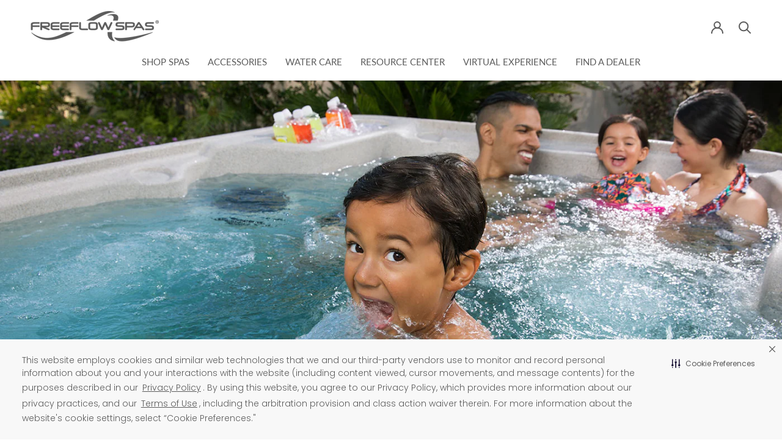

--- FILE ---
content_type: text/css
request_url: https://www.freeflowspas.com/cdn/shop/t/23/assets/custom.scss.css?v=38872960306488160311696024369
body_size: 7411
content:
.ProductItem__Info.ProductItem__Info--left{text-align:center}.statics ul{display:flex;list-style:none;align-items:center;justify-content:center;margin:0}.font-price{font-size:14px}.statics ul li .number{position:relative}.statics ul li{margin:0 1px}span.number{color:#939393}.statics .Peoples li{position:relative;display:flex;justify-content:center;align-items:center}.h2-space-custom{margin-top:5px;margin-bottom:4px}.h2-space-custom .ProductItem__PriceList.Heading{line-height:1;margin-bottom:4px}.h-8-space-custom .ProductItem__Title{margin-bottom:5px}button#Curbside{display:none}.close{color:#aaa;float:right;font-size:28px;font-weight:700}.close:hover,.close:focus{color:#000;text-decoration:none;cursor:pointer}.PageOverlay .modal-content{position:absolute;top:50%;transform:translate(-50%,-50%);background:#fff;left:50%;z-index:999999;padding:20px}.close{position:relative;top:-27px;right:-12px}.PageOverlay.is-visible.custom_modal .modal-content h2{font-size:20px;color:#000;font-weight:600}h4.model_content{color:#000;font-weight:500;font-size:16px}h4.model_content a{color:#4747d2}.Cart__Recap a label{cursor:pointer}h4.model_content strong{display:block;margin:12px 0;line-height:23px}.Button-to-Buy-Local{margin-top:10px;width:100%}.shipping-content{position:absolute;max-width:700px;width:90%;left:50%;top:50%;z-index:999;transform:translate(-50%,-50%);background:#fff;padding:20px;overflow-y:auto}#shipping{display:none}#shipping{position:fixed;z-index:10;left:0;right:0;background:#36363680;top:0;bottom:0;margin:0 auto;overflow-y:hidden}div#myModal{display:none}#section-announcement .AnnouncementBar .AnnouncementBar__Content.Heading{font-size:12px}.custom-style-btn,.template-product .shopify-payment-button__button{border:1px solid #f8a16b}.ColorSwatchList-custom .ColorSwatch.is-active:after,.ColorSwatchList-custom .ColorSwatch__Radio:checked+.ColorSwatch:after{border:2px solid #f8a16b!important}.custom-style-title{color:#2d2a26}.PageOverlay.is-visible.custom_modal{display:none}.product-links-item a{display:flex;justify-content:flex-start;align-items:center;margin-top:20px}.product-links-item a img{max-height:20px;margin-right:8px}.curbiside_delivery,span.curbside_delivery{color:#3498db!important}.Button--primary.custom-style-bg:before{background-color:#fff}.custom-style-bg{color:#3498db}.Button--primary.custom-style-bg:hover{background-color:#3498db;color:#fff}body.custom-body{overflow:hidden}.Rte_welcome{background:#fff}.Rte_welcome .PageContent{padding:40px 20px 30px;margin:0 auto}.Rte_welcome .PageContent h2{font-size:30px;margin-bottom:0;color:#333}.Rte_welcome .PageContent div{font-size:22px;color:#333;font-weight:700;padding-left:65px;padding-right:65px;letter-spacing:2px;margin-top:15px}.pdf_section{background-color:#f3f3f3;margin-top:0;padding:100px 0 90px;border-bottom:thin solid #e1e1e0;border-top:thin solid #e1e1e0}.pdf_section .PageContent{margin:0 auto}.pdf_section .PageContent .sub_pdf_section{display:flex;justify-content:center;flex-wrap:wrap}.pdf_section .PageContent .sub_pdf_section .Downloads_pdf_section{padding-right:5%}.pdf_section .PageContent .sub_pdf_section .Downloads_pdf_section h1{font-size:22px;color:#333;font-weight:700;margin-bottom:30px}.pdf_section .PageContent .sub_pdf_section .Downloads_pdf_section li{list-style:none;margin-bottom:20px;font-size:17px;color:#f8a16b;cursor:pointer}.pdf_section .PageContent .sub_pdf_section .Downloads_pdf_section li i{font-size:20px;width:35px}.pdf_section .PageContent .sub_pdf_section .Downloads_pdf_section li a{font-size:17px;color:#f8a16b;cursor:pointer}.pdf_section .PageContent .sub_pdf_section .Downloads_pdf_section li a i{font-size:20px;width:35px}.pdf_section .PageContent .sub_pdf_section .Downloads_pdf_section .sub_previous_owner ul{column-count:3;width:100%;padding-left:40px}.pdf_section .PageContent .sub_pdf_section .Downloads_pdf_section .sub_previous_owner ul li{list-style:none;margin-bottom:0}.pdf_section .PageContent .sub_pdf_section .Downloads_pdf_section .sub_previous_owner ul li a{font-size:17px;color:#3498db;cursor:pointer}.pdf_section .PageContent .sub_pdf_section .Reference_pdf_section{padding-left:5%}.pdf_section .PageContent .sub_pdf_section .Reference_pdf_section h1{font-size:22px;color:#333;font-weight:700;margin-bottom:30px}.pdf_section .PageContent .sub_pdf_section .Reference_pdf_section li{list-style:none;margin-bottom:20px}.pdf_section .PageContent .sub_pdf_section .Reference_pdf_section li a{font-size:17px;color:#f8a16b;cursor:pointer}.pdf_section .PageContent .sub_pdf_section .Reference_pdf_section li a i{font-size:20px;width:35px}.custom_responsive_space .PageContent .custom_btn{display:flex;justify-content:center;margin-bottom:60px}.custom_responsive_space .PageContent .custom_btn a{padding:20px 60px 20px 20px;border:2px solid #f8a16b;font-size:26px;border-radius:5px;color:#f8a16b;position:relative;cursor:pointer}.custom_responsive_space .PageContent .custom_btn :hover{background:#f8a16b;color:#fff}.custom_responsive_space .PageContent .form_main .Form .Form__Group{display:flex;flex-wrap:wrap;justify-content:space-between}.custom_responsive_space .PageContent .form_main .Form .Form__Group .Form__Item{flex:1 0 49%;max-width:49%;margin:0}.custom_responsive_space .PageContent .form_main .Form .Form__Group .Form__Item .Form__FloatingLabel{bottom:calc(100% + -0px);opacity:1;left:0;padding:0;font-size:17px}.custom_responsive_space .PageContent .form_main .Form .Form__Group .Form__Item input,.custom_responsive_space .PageContent .form_main .Form .Form__Group .Form__Item .Form__Select{margin-top:10px;background:#fafafa;margin-bottom:35px}.custom_responsive_space .PageContent .form_main .Form .Form__Group .Form__Item .Form__Select .Form__FloatingLabel{bottom:calc(100% + -0px);opacity:1;left:0;padding:0;font-size:17px}.custom_responsive_space .PageContent .form_main .Form .Form__Group .Form__Item :after{background:none}.custom_responsive_space .PageContent .form_main .Form .Form__Group .custom_dropdown .Form__Select label{position:absolute;top:-30px}.main_image{min-height:410px;background-size:cover;background-position:25% 0%;height:100%;background-repeat:no-repeat}.custom_btn .warrantyLink:hover:after{border:2px solid #fff}.icon_plus_minus .warrantyLink:after{content:"\f068"}.warrantyLink:after{content:"\f067";position:absolute;right:20px;top:50%;font-size:18px;font-family:FontAwesome;transform:translateY(-50%);border:2px solid #f8a16b;width:30px;height:30px;text-align:center;line-height:30px}.form_main .Form__Submit.Button.Button--primary.Button--full{width:auto;margin-top:0}.form_main .Alert.Alert--success{margin-bottom:40px}.Footer--withMargin{margin-top:0}.heading{overflow:hidden;height:410px;position:relative}.heading_tub{color:#fff;text-transform:uppercase;text-decoration:none;font-family:Cabin,sans-serif;font-size:48px;font-weight:700;min-height:0px;min-width:0px;line-height:57px;border-width:0px;margin:0;padding:0;position:absolute;letter-spacing:3px;right:-100%;top:120px;transition:all .2s ease 0s;-moz-transition:all .2s ease 0s;-webkit-transition:all .2s ease 0s}.heading_welcome{color:#fff;text-transform:uppercase;text-decoration:none;font-family:Cabin,sans-serif;font-size:38px;font-weight:700;min-height:0px;min-width:0px;line-height:45px;border-width:0px;margin:0;padding:0;letter-spacing:3px;left:-100%;top:50px;position:absolute;transition:all .2s ease 0s;-moz-transition:all .2s ease 0s;-webkit-transition:all .2s ease 0s}.slamdown{left:5%}.slamup{right:4%}.main_welcome{display:flex;justify-content:center;padding:40px 20px 30px;flex-wrap:wrap}.main_welcome .welcome_section_img{flex:1 0 23%;max-width:23%}.main_welcome .welcome_section_img img{margin-left:1.5em;margin-bottom:1.5em}.main_welcome .welcome_section_text{padding-top:20px;padding-left:45px;margin-left:2.5%;flex:1 0 74%;max-width:74%}.main_welcome .welcome_section_text h2{font-size:30px;margin-bottom:20px;color:#333;font-weight:700;text-transform:uppercase;line-height:normal}.main_welcome .welcome_section_text p{font-size:22px;color:#333;font-weight:700;text-transform:none}.main_welcome .welcome_section_text p a{color:#f8a16b}.main_slider .slick-dots{bottom:20px}.main_slider .slick-dots li button{border:3px solid #fff;background:#ddd;border-radius:50%}.main_slider .slick-dots li button:before{opacity:1;color:#ddd}.main_slider .slick-dots li.slick-active button{background:#4d4d4d}.main_slider .slick-dots li.slick-active button:before{color:#4d4d4d}@media screen and (max-width: 1024px){.custom_responsive_space .PageContent,.pdf_section .PageContent{max-width:90%}}@media screen and (max-width: 950px){.heading{display:none}.main_welcome .welcome_section_text h2{font-size:24px}.main_welcome .welcome_section_text p{font-size:18px}}@media screen and (max-width: 767px){.main_welcome .welcome_section_img{flex:1 0 100%;max-width:100%;text-align:right}.main_welcome .welcome_section_text{padding-left:0;margin-left:0%;flex:1 0 100%;max-width:100%}.pdf_section .PageContent .sub_pdf_section .Reference_pdf_section{padding-left:0%}.custom_responsive_space .PageContent .custom_btn a{padding:10px 50px 10px 10px;font-size:20px}.custom_responsive_space .PageContent .form_main .Form .Form__Group .Form__Item{flex:1 0 100%;max-width:100%;margin:0}.pdf_section{padding:40px 0}.warrantyLink:after{right:15px;font-size:12px;border:1px solid #3498db;width:20px;height:20px;line-height:20px}.form_main .Form__Group .Form__Item,.sub_pdf_section .Downloads_pdf_section,.sub_pdf_section .Reference_pdf_section{flex:1 0 100%;max-width:100%}.Rte_welcome .PageContent div,.sub_pdf_section{padding:0}}@media (max-width: 680px){.shipping-content{height:71vh;z-index:999;overflow-y:scroll;-webkit-overflow-scrolling:touch;padding:20px}.sub_previous_owner ul{width:70%}.custom_responsive_space .PageContent .custom_btn a{font-size:12px}}@media screen and (min-width: 480px){.statics{opacity:0;transform:translateY(10px);transition:all .35s ease-in-out}.Grid__Cell:hover .statics,.Carousel__Cell:hover .statics{opacity:1;transform:translateY(0)}}@media screen and (min-width: 479px){.main_image{min-height:320px}}@media screen and (max-width: 480px){.PageOverlay h4.model_content{font-size:12px!important}.main_image{min-height:150px}}@media screen and (min-width: 992px){.main_image{min-height:410px}}.warranty-section{padding-top:0!important}.warranty-section .warranty-section__container{max-width:780px;margin:auto;padding:0 24px;text-align:center}.warranty-section .warranty-section__image{max-width:50px}.warranty-section .warranty-section__heading{margin-top:20px}.template-product .ProductMeta__Title{margin-bottom:10px}.template-product .Product__Tabs .Collapsible__Button{padding:15px 0;text-transform:uppercase;font-weight:700}.template-product .Product__Tabs .Collapsible__Inner .Collapsible__Content .collapse__heading{margin-bottom:5px}.template-product .Product__Tabs .Collapsible__Inner .Collapsible__Content ul.lisks{list-style:none}.template-product .Product__Tabs .Collapsible__Inner .Collapsible__Content ul.lisks li{padding:12px 0 8px}.template-product .Product__Tabs .Collapsible__Inner .Collapsible__Content a{color:#3498db}.template-product .Product__Tabs .Collapsible__Inner .Collapsible__Content ul.product-specification{list-style:none}.template-product .Product__Tabs .Collapsible__Inner .Collapsible__Content ul.product-specification:not(:last-child){margin-bottom:30px}.template-product .Product__Tabs .Collapsible__Inner .Collapsible__Content ul.product-specification li{display:flex;align-items:flex-start}.template-product .Product__Tabs .Collapsible__Inner .Collapsible__Content ul.product-specification li:nth-child(odd){background-color:#f4f4f4}.template-product .Product__Tabs .Collapsible__Inner .Collapsible__Content ul.product-specification li p{margin:0;padding:10px 20px}.template-product .Product__Tabs .Collapsible__Inner .Collapsible__Content ul.product-specification li p.product-specification__heading{flex-basis:40%;padding-right:0}.template-product .Product__Tabs .Collapsible__Inner .Collapsible__Content ul.product-specification li p.product-specification__desc{flex-basis:60%}.template-product .Product__Tabs .Collapsible__Inner #shopify-product-reviews{margin-right:0!important}.template-product .Product__Tabs .Collapsible__Inner #shopify-product-reviews .spr-review-header{margin-bottom:5px}.template-product .Product__Tabs .Collapsible__Inner #shopify-product-reviews .spr-review-header h3.spr-review-header-title{font-weight:900!important;font-size:15px!important}.template-product .Product__Tabs .Collapsible__Inner #shopify-product-reviews .spr-review-header .spr-starratings{margin-bottom:8px!important}.template-product .Product__Tabs .Collapsible__Inner #shopify-product-reviews span.spr-review-header-byline{font-style:italic!important;font-weight:900!important}.upsell_section .image_upsell{background:#fff;border:1px solid #e7e7e7;margin:30px auto;border-radius:6px;padding:0;position:relative}.upsell_section .image_upsell.upsell_soldout_product{opacity:.6}.upsell_section .image_upsell.styling_active{border:2px solid #3498db!important}.upsell_section .image_upsell.styling_active:after{content:"Added";position:absolute;bottom:-1px;right:-1px;padding:10px;background:#3498db;color:#fff;border-top-left-radius:6px;border-bottom-right-radius:6px}.upsell_section .image_upsell.active{border:1px solid #e7e7e7}.upsell_section .image_upsell .ProductItem .custom-product-space{display:flex}.upsell_section .image_upsell .ProductItem .custom-product-space .Upsell_product_images{width:40%;background:#eee;display:flex;align-items:center;justify-content:center;padding:10px;border-top-left-radius:6px;border-bottom-left-radius:6px}.upsell_section .image_upsell .ProductItem .custom-product-space .Upsell_product_images img{width:100%;height:100%}.upsell_section .image_upsell .ProductItem .custom-product-space .ProductItem__Info{text-align:left;padding:10px 15px;margin:0}.upsell_section .image_upsell .ProductItem .custom-product-space .ProductItem__Info .heading_font{font-size:14px}.upsell_section .image_upsell .ProductItem .custom-product-space .ProductItem__Info .ProductItem__ColorSwatchList .ProductItem__ColorSwatchItem:first-child{margin-left:0!important}.upsell_section .image_upsell .ProductItem span.ProductItem__Label.Heading.Text--subdued{position:absolute}#modal-video-14542174453900{z-index:9999}#shopify-section-product-template .Product__InfoWrapper .upsell_section .ProductItem__ColorSwatchItem.active label.ColorSwatch:after{border:1px solid #f8a16b!important}.Product__InfoWrapper .upsell_section .ProductItem__ColorSwatchItem.active label.ColorSwatch:after{border:1px solid #3498db!important}.Footer__Copyright .Footer__StoreName,.Footer__Copyright p{font-size:13px}.Footer__Copyright p a .jtpl_logo img{width:60px;margin:0 7px 0 4px}.Footer__Copyright p a .shoppy_img{margin:0 0 0 3px;width:18px}span.jtpl_logo img{width:45px;vertical-align:middle;margin:0 7px}span.shoppy_img{display:inline-block;vertical-align:middle;line-height:0;margin:0 0 0 8px;position:relative;top:-1px}span.shoppy_img img{width:14px;position:relative;vertical-align:middle}img.green_img{display:none}span.shoppy_img:hover img.green_img{display:block}span.shoppy_img:hover img.blck_img{display:none}.Footer__Copyright{background:#fff;padding-top:15px;padding-bottom:15px;color:#5c5c5c;flex:0 25%}.Footer__Copyright p{text-align:right}@media only screen and (max-width: 767px){.Footer__Copyright{flex-direction:column;text-align:center}.Footer__Copyright p{text-align:center}.Footer__Copyright>*{flex-basis:100%}}.Footer__Copyright>*{flex-basis:50%}.Footer__Copyright .Footer__StoreName{color:#5c5c5c}@media screen and (min-width: 641px){.Footer__Block{margin-bottom:30px}}.custom-style-btn_sub{border:2px solid #f8a16b}.custom_star_image{padding:50px 0;width:100%;position:relative;background-size:cover!important;background-position:center!important}@media screen and (min-width: 1008px){.custom_star_image{padding:80px 0}}.custom_star_image:after{content:"";background:#275d8499;width:100%;height:100%;position:absolute;top:0;left:0}.custom_star_image *{position:relative;z-index:1}.custom_star_image .custom_inner_image_text{max-width:780px;padding:40px 0;margin:auto;text-align:center;color:#fff}.custom_star_image .custom_inner_image_text .stars-image{max-width:200px}.custom_star_image .custom_inner_image_text .spr-badge-starrating{font-size:24px!important}.custom_star_image .custom_inner_image_text h3{color:#fff;padding-top:20px;font-size:24px;line-height:1.667;font-weight:700}.custom_carousel_image.carousel_padding .slick-list{padding:0 15% 0 0!important}@media (min-width: 380px) and (max-width: 480px){.custom_carousel_image.carousel_mobile_padding .slick-list{padding:0!important}}.custom_carousel_image.carousel_mobile_single_padding .slick-list{padding:0!important}.custom_carousel_image.carousel_mobile_single_padding .slick-list .slider_image_item{padding-left:0!important}@media (max-width: 480px){.custom_carousel_image .slick-list{padding:0 15% 0 0}}.custom_carousel_image .slick-list .slick-slide{outline:none!important}.custom_carousel_image .slick-list .slick-slide img{margin:auto}.custom_carousel_image .slick-list .slider_image_item{padding-left:8px}.custom_carousel_image .slick-list .slider_image_item .slider_image_heading{text-align:center;padding:15px!important;color:#5c5c5c}.custom_carousel_image .slick-arrow{width:50px;height:50px;border-radius:50%;background:#fff!important;box-shadow:0 0 4px #00000080}.custom_carousel_image .slick-arrow:before{content:"";display:block;width:50%!important;height:50%!important;margin:auto;background:url(//www.freeflowspas.com/cdn/shop/t/23/assets/next.png?v=123891088138948834451611837294) no-repeat center!important}.custom_carousel_image .slick-arrow.slick-prev{left:50px;transform:rotate(180deg)}.custom_carousel_image .slick-arrow.slick-next{right:50px}.bannerslideshow{width:100%;max-width:100%;margin:auto;position:relative}.bannerslideshow .banner-data img{width:100%;min-height:350px;object-fit:cover}.bannerslideshow .banner-coll-data{max-width:780px;width:100%;margin:auto;position:absolute;top:50%;left:50%;transform:translate(-50%,-50%)}.bannerslideshow .banner-coll-data .title.coll-title{font-size:32px;color:#fff;font-weight:700;text-align:center}.wgf_navigation{text-align:center;margin:30px 0}.wgf_navigation+.Section--spacingNormal{margin-top:0!important}.wgf_navigation ul{display:inline-flex;list-style-type:none;flex-wrap:wrap;justify-content:center}.wgf_navigation ul li{margin:5px 15px}.wgf_navigation ul li a{color:#5c5c5c;text-transform:uppercase;font-size:15px;font-family:Roboto,sans-serif;font-weight:400;transition:.3s ease-in-out}.wgf_navigation ul li a:hover{color:#f3a06b}.wgf_main_title_with_description .wgf_title_with_description{max-width:800px;margin:auto;text-align:center}.wgf_main_title_with_description .wgf_title_with_description .wgf_title{color:#f3a06b}.wgf_main_title_with_description .wgf_title_with_description .wgf_decription{font-size:16px}.wgf__single_text_with_image .wgf__single_twipostion{display:flex;align-items:center}.wgf__single_text_with_image .wgf__single_twipostion .wgf__single_image-responsive-cus,.wgf__single_text_with_image .wgf__single_twipostion .wgf__single_twi-responsive-cus{width:50%}.wgf__single_text_with_image .wgf__single_twipostion .wgf__single_image-responsive-cus img{width:100%;object-fit:cover}.wgf__single_text_with_image .wgf__single_twipostion .wgf__single_twi-responsive-cus{display:flex;justify-content:center;align-items:center;padding:20px}.wgf__single_text_with_image .wgf__single_twipostion .wgf__single_twi-responsive-cus .single_twi_right_title_desc{max-width:400px}@media screen and (max-width: 640px){.wgf__single_text_with_image .wgf__single_twipostion{flex-direction:column}.wgf__single_text_with_image .wgf__single_twipostion .wgf__single_image-responsive-cus,.wgf__single_text_with_image .wgf__single_twipostion .wgf__single_twi-responsive-cus{width:100%;padding:20px 0}.wgf__single_text_with_image .wgf__single_twipostion .wgf__single_image-responsive-cus .single_twi_right_title_desc,.wgf__single_text_with_image .wgf__single_twipostion .wgf__single_twi-responsive-cus .single_twi_right_title_desc{max-width:100%;text-align:center}}.wgf_video_with_text .wgf_video_with_text_css{width:100%;padding:80px 0;background-size:cover!important;background-position:center!important;background-repeat:no-repeat!important}@media screen and (min-width: 1008px){.wgf_video_with_text .wgf_video_with_text_css{padding:120px 0}}.wgf_video_with_text .wgf_video_with_text_css .wgf_video_with_text_title{max-width:780px;margin:auto;text-align:center}.wgf_video_with_text .wgf_video_with_text_css .wgf_video_with_text_title .title{color:#fff}.wgf_video_with_text .wgf_video_with_text_css .wgf_video_with_text_title a.popup-youtube{color:#fff;font-size:16px;font-weight:700;display:inline-flex;align-items:center}.wgf_video_with_text .wgf_video_with_text_css .wgf_video_with_text_title a.popup-youtube span.youtube_video_icon{width:50px;height:50px;background:#fff;border-radius:50%;display:flex;justify-content:center;align-items:center;margin-right:20px}.prestige--v4.template-page header.PageHeader{margin:35px auto 15px}@media screen and (min-width: 641px){.prestige--v4.template-page header.PageHeader{margin:80px auto 15px}}.custom-static-page .custom-page-description{max-width:780px;text-align:center;margin:0 auto 35px}@media screen and (min-width: 641px){.custom-static-page .custom-page-description{margin:0 auto 80px}}.custom-static-page .custom-container{display:flex}.custom-static-page .custom-container .section-left,.custom-static-page .custom-container .section-right{flex-basis:50%}.custom-static-page .custom-container .section-left{padding-right:15px}.custom-static-page .custom-container .section-left img{margin-top:0}.custom-static-page .custom-container .section-right{padding-left:15px}.custom-static-page .custom-container form{margin-bottom:0!important}.custom-static-page .custom-container fieldset,.custom-static-page .custom-container select,.custom-static-page .custom-container label,.custom-static-page .custom-container input{max-width:100%!important;width:100%!important}.custom-static-page .custom-container .field:nth-child(2n) .input,.custom-static-page .custom-container .hs_when_do_you_plan_on_purchasing .input{margin-right:0!important}.custom-static-page .custom-container label{font-family:Roboto,sans-serif!important;font-size:15px!important;font-weight:400!important;color:#5c5c5c!important}.custom-static-page .custom-container label.hs-error-msg{color:red!important}.custom-static-page .custom-container input,.custom-static-page .custom-container select{-webkit-appearance:none;display:block;padding:12px 14px!important;border-radius:0;border:1px solid #e7e7e7;width:100%;max-width:100%;line-height:normal;resize:none;transition:border-color .1s ease-in-out;background:transparent;height:auto!important;border-radius:none!important;box-shadow:none!important;outline:none!important;color:#939393!important;font-size:14px!important}.custom-static-page .custom-container input:focus,.custom-static-page .custom-container select:focus{border-color:#9c9c9c!important;outline:none!important}.custom-static-page .custom-container input[type=submit]{border:2px solid #f8a16b!important;color:#fff!important;position:relative;display:inline-block;width:auto;padding:14px 28px!important;line-height:normal;border-radius:0;text-transform:uppercase;font-size:12px!important;text-align:center;letter-spacing:.2em!important;font-weight:400!important;font-style:normal;background-color:transparent;transition:color .45s cubic-bezier(.785,.135,.15,.86),border .45s cubic-bezier(.785,.135,.15,.86)!important;z-index:1;-webkit-tap-highlight-color:initial;box-shadow:none!important;text-shadow:none!important}.custom-static-page .custom-container input[type=submit]:hover{background:transparent!important;color:#f8a16b!important}.custom-static-page .custom-container .actions{position:relative;display:inline-block;width:auto;margin:0!important;padding:0!important}.custom-static-page .custom-container .actions:before{position:absolute;content:"";display:block;background-color:#f8a16b;left:0;top:0;right:0;bottom:0;width:100%;height:100%;transform:scale(1);transform-origin:left center;z-index:-1;transition:transform .45s cubic-bezier(.785,.135,.15,.86)}.custom-static-page .custom-container .actions:hover{color:#f8a16b!important;background-color:transparent!important}.custom-static-page .custom-container .actions:hover:before{transform-origin:right center;transform:scaleX(0)!important}@media screen and (max-width: 767px){.custom-static-page .custom-container .section-left{display:none}.custom-static-page .custom-container .section-right{flex-basis:100%;padding:0}}@media screen and (max-width: 480px){.custom-static-page .custom-container .field .input{margin-right:0!important}}.Footer__Aside .payment_logo{flex:0 48%;text-align:center}.Footer__Aside .jtpl_logo{flex:0 27%;text-align:right}.plus_sign_first,.plus_sign_second{position:absolute;right:15px;width:30px;height:30px;z-index:9999;background:#fff;border:1px solid #f8a16b;top:15px;text-align:center;border-radius:50%;line-height:normal}.plus_sign_first i,.plus_sign_second i{font-size:14px;color:#f8a16b;line-height:30px}.plus{animation:shake .5s;animation-iteration-count:infinite}@keyframes shake{0%{transform:translate(1px,1px) rotate(0)}10%{transform:translate(-1px,-2px) rotate(-1deg)}20%{transform:translate(-3px) rotate(1deg)}30%{transform:translate(3px,2px) rotate(0)}40%{transform:translate(1px,-1px) rotate(1deg)}50%{transform:translate(-1px,2px) rotate(-1deg)}60%{transform:translate(-3px,1px) rotate(0)}70%{transform:translate(3px,1px) rotate(-1deg)}80%{transform:translate(-1px,-1px) rotate(1deg)}90%{transform:translate(1px,2px) rotate(0)}to{transform:translate(1px,-2px) rotate(-1deg)}}.Video__PlayButton,.Video__PlayButton svg{width:50px;height:50px}.template-collection .custom__collection__feature_image_and_coll_title .coll_meta_subheading,.template-collection .custom__collection__feature_image_and_coll_title .meta_subheading{font-family:Roboto,sans-serif}@media (max-width: 767px){.upsell_section .image_upsell .ProductItem .custom-product-space .Upsell_product_images img{width:initial;height:initial}}@media (min-width: 641px) and (max-width: 900px){footer#section-footer .Footer__Aside{flex-wrap:wrap}footer#section-footer .Footer__Aside .Footer__Copyright{flex:0 50%;text-align:left}footer#section-footer .Footer__Aside .payment_logo{flex:0 100%;order:3;text-align:right}footer#section-footer .Footer__Aside .jtpl_logo{flex:0 50%}}@media (max-width: 640px){footer#section-footer .Footer__Aside{flex-wrap:wrap;display:flex;flex-direction:column}footer#section-footer .Footer__Aside .Footer__Copyright{text-align:center!important;order:2;padding:0 0 8px}footer#section-footer .Footer__Aside .payment_logo{flex:0 100%;order:1}footer#section-footer .Footer__Aside .payment_logo ul.Footer__PaymentList.HorizontalList{border-top:none;margin-top:0;padding-top:0}footer#section-footer .Footer__Aside .jtpl_logo{text-align:center!important;order:3}}@media (max-width: 330px){img.Header__LogoImage.Header__LogoImage--primary{max-width:142px}}.custom-collection-list .custom-collection-list__inner.CollectionList--spaced .custom-collection-list__item{margin-top:15px;margin-bottom:15px}@media (max-width: 640px){.custom-collection-list .custom-collection-list__inner.CollectionList--spaced .custom-collection-list__item{margin-top:24px;margin-bottom:24px}}.custom-collection-list .custom-collection-list__item{position:relative;padding-top:0!important;padding-bottom:0!important}.custom-collection-list .custom-collection-list__item .custom-collection-list__image{width:100%}.custom-collection-list .custom-collection-list__item .custom-collection-list__content .custom-collection-list__link{border-color:#fff}.custom-collection-list .custom-collection-list__item .custom-collection-list__content .custom-collection-list__link:hover{color:#fff!important}.custom-collection-list .custom-collection-list__item .custom-collection-list__content .custom-collection-list__link:before{background:#fff}.home_after-collection__FlexboxIeFix .ImageHero{padding:50px 0}.add_default_variant .upsell_product_overlay{position:absolute;top:0;right:0;left:0;bottom:0;background:#000;opacity:0;z-index:9}@media (max-width: 479px){div#shopify-section-featured-collections .Carousel__Cell:hover .statics{opacity:1;transform:translateY(0)!important}}ul.data li{list-style:none}ul.data li div span svg{height:10px;width:10px}.financing-landing-page .financing-landing-page__banner .banner_section .banner_image{height:250px;display:flex;align-items:center;justify-content:center;text-align:center;padding:20px;background-size:cover;background-position:center top;background-repeat:no-repeat}@media (min-width: 580px){.financing-landing-page .financing-landing-page__banner .banner_section .banner_image{height:480px;padding:0}}.financing-landing-page .financing-landing-page__banner .banner_section .banner_heading{color:#fff;font-size:51px;max-width:580px;margin:0 auto;line-height:55px}@media (max-width: 1024px){.financing-landing-page .financing-landing-page__banner .banner_section .banner_heading{font-size:33px;line-height:38px}}.financing-landing-page .financing-rich-text .financing-rich-text__container{max-width:940px;text-align:center;margin:0 auto;padding:0 20px}.financing-landing-page .financing-rich-text .financing-rich-text__container .financing-rich-text__heading{text-align:center}@media (max-width: 640px){.financing-landing-page .financing-rich-text .financing-rich-text__container .financing-rich-text__heading{font-size:18px}}.financing-landing-page .financing-rich-text .financing-rich-text__container .financing-rich-text__further_content{display:flex;justify-content:center;align-items:flex-start;max-width:550px;margin:30px auto 0}@media (max-width: 640px){.financing-landing-page .financing-rich-text .financing-rich-text__container .financing-rich-text__further_content{flex-direction:column;align-items:center}}@media (max-width: 640px){.financing-landing-page .financing-rich-text .financing-rich-text__container .financing-rich-text__further_content .con_arrow:not(:last-child){margin-bottom:20px}}.financing-landing-page .financing-rich-text .financing-rich-text__container .financing-rich-text__further_content .con_arrow .doler_amount{font-size:55px}@media (max-width: 640px){.financing-landing-page .financing-rich-text .financing-rich-text__container .financing-rich-text__further_content .con_arrow .doler_amount{font-size:30px}}.financing-landing-page .financing-rich-text .financing-rich-text__container .financing-rich-text__further_content .con_arrow .doler_amount sup,.financing-landing-page .financing-rich-text .financing-rich-text__container .financing-rich-text__further_content .con_arrow .doler_amount sub{font-size:16px}.financing-landing-page .financing-rich-text .financing-rich-text__container .financing-rich-text__further_content .con_arrow .doler_amount sub{vertical-align:baseline!important}.financing-landing-page .financing-rich-text .financing-rich-text__container .financing-rich-text__further_content .con_arrow .doler_amount sup{padding-right:2px}.financing-landing-page .financing-rich-text .financing-rich-text__container .financing-rich-text__further_content .con_arrow .c_subtit{text-transform:uppercase;font-size:12px}.financing-landing-page .financing-rich-text .financing-rich-text__container .financing-rich-text__further_content .right_arrow{display:none}.financing-landing-page .financing-rich-text .financing-rich-text__container .financing-rich-text__further_content .right_arrow:last-child{display:none!important}@media (min-width: 641px){.financing-landing-page .financing-rich-text .financing-rich-text__container .financing-rich-text__further_content .right_arrow{display:block;background-color:#e4e6e7;height:90px;width:1px;transform:rotate(12deg) translateY(18px);margin:0 50px}}.financing-landing-page .financing-image-text .financing-image-text-container{display:flex;flex-wrap:wrap}.financing-landing-page .financing-image-text .financing-image-text-container .financing-image-text__col{width:50%}@media (max-width: 1023px){.financing-landing-page .financing-image-text .financing-image-text-container .financing-image-text__col{width:100%}.financing-landing-page .financing-image-text .financing-image-text-container .financing-image-text__col.financing-image-text__content{padding:50px 10px}.financing-landing-page .financing-image-text .financing-image-text-container .financing-image-text__col.financing-image-text__content .right_side_content{max-width:100%}}.financing-landing-page .financing-image-text .financing-image-text-container .financing-image-text__col.financing-image-text__content{display:flex;justify-content:center;align-items:center}@media (max-width: 1023px){.financing-landing-page .financing-image-text .financing-image-text-container .financing-image-text__col.financing-image-text__content{padding:50px 0}}.financing-landing-page .financing-image-text .financing-image-text-container .financing-image-text__col.financing-image-text__image img{width:100%;height:100%;object-fit:cover}.financing-landing-page .financing-image-text .financing-image-text-container .financing-image-text__col.financing-image-text__image.img_po-left{order:0}.financing-landing-page .financing-image-text .financing-image-text-container .financing-image-text__col.financing-image-text__image.img_po-right{order:1}.financing-landing-page .financing-image-text .financing-image-text-container .right_side_content{max-width:475px;padding:20px}.financing-landing-page .financing-image-text .financing-image-text-container .right_side_content .data li{position:relative;padding-left:20px;margin-bottom:30px;font-size:16px}@media (max-width: 640px){.financing-landing-page .financing-image-text .financing-image-text-container .right_side_content .data li{font-size:16px}}.financing-landing-page .financing-image-text .financing-image-text-container .right_side_content .data li .Heading{font-size:16px;text-transform:uppercase}.financing-landing-page .financing-image-text .financing-image-text-container .right_side_content .data li .check-icon{position:absolute;top:4px;left:0;line-height:1}.financing-landing-page .financing-image-text .financing-image-text-container .right_side_content .data li .check-icon svg{fill:#5c5c5c}.financing-landing-page .financing-table-content .table_title{text-align:center}.financing-landing-page .financing-table-content .table_content_des .table_content{max-width:740px;margin:0 auto;overflow-x:auto}.financing-landing-page .financing-table-content .table_content_des .table_content table{width:100%;min-width:400px}.financing-landing-page .financing-table-content .table_content_des .table_content table tr{min-height:100px;border-bottom:1px solid #e4e6e7}.financing-landing-page .financing-table-content .table_content_des .table_content table th,.financing-landing-page .financing-table-content .table_content_des .table_content table td{font-size:18px;font-weight:700}@media (max-width: 640px){.financing-landing-page .financing-table-content .table_content_des .table_content table th,.financing-landing-page .financing-table-content .table_content_des .table_content table td{font-size:16px;height:auto}}.financing-landing-page .financing-table-content .table_content_des .table_content table thead tr{height:auto;border-bottom:2px solid #181a1d}.financing-landing-page .financing-table-content .table_content_des .table_content table thead tr th{width:33.3%;text-align:center;padding:0 10px 20px}.financing-landing-page .financing-table-content .table_content_des .table_content table tbody tr{min-height:100px;border-bottom:1px solid #e4e6e7}.financing-landing-page .financing-table-content .table_content_des .table_content table tbody tr td{width:33.3%;text-align:center;padding:15px 10px;height:100%;vertical-align:middle}.financing-landing-page .financing-table-content .table_content_des .table_content table tbody tr td:last-child{min-width:180px}@media screen and (max-width: 767px){.financing-landing-page .financing-table-content .table_content_des .table_content table tbody tr td:first-child,.financing-landing-page .financing-table-content .table_content_des .table_content table tbody tr td:nth-child(2){width:30%}.financing-landing-page .financing-table-content .table_content_des .table_content table tbody tr td:last-child{width:40%}}.financing-landing-page .financing-table-content .table_content_des .table_content table tbody tr td .Button{text-transform:initial!important;font-weight:700}.financing-landing-page .financing-table-content .table_content_des .table_content table tbody tr td:nth-child(odd){background:#f5f7f9}.financing-landing-page .financing-table-content .table_content_des .des{max-width:740px;margin:20px auto 0;text-align:center}.financing-landing-page .financing-text .content_sec{padding:50px 0}@media (min-width: 1008px){.financing-landing-page .financing-text .content_sec{padding:80px 0}}.financing-landing-page .financing-text .content_sec .content_sec__inner{max-width:680px;margin:0 auto;text-align:center}.financing-landing-page .financing-text .content_sec .content_sec__inner .desc{margin-bottom:22px}rev-count.product_tabs_data{display:none}.blog_article__title{text-align:center;font-size:24px;color:inherit;padding:40px 20px 15px;font-family:Roboto,sans-serif}.slider_content_blog_page{background:#fff;clear:both;display:block;color:#000!important;border-top:2px solid #fd8a24}.for_position .all_blog_Article_slider_content{top:5%!important;width:auto;max-width:1200px}.all_blog_Article_slider_content h2{font-size:50px;font-weight:700;margin-bottom:10px}@media screen and (max-width: 680px){.all_blog_Article_slider_content h2{font-size:33px!important}}.all_blog_Article_slider_content .SectionHeader__SubHeading{margin-bottom:15px;font-size:25px}@media screen and (max-width: 475px){.all_blog_Article_slider_content .SectionHeader__SubHeading{font-size:18px}}.input_plus_button_article{width:100%;margin-bottom:30px;position:relative}.input_plus_button_article input[type=text]{padding:8px 15px;width:40%;margin:0 auto;border:1px solid #ccc;border-radius:2px}@media screen and (max-width: 475px){.input_plus_button_article input[type=text]{width:100%}}.input_plus_button_article button{cursor:pointer;position:absolute;right:31%;top:3px;font-size:18px}@media screen and (max-width: 475px){.input_plus_button_article button{right:15px}}.input_plus_button_article button:after{content:"";position:absolute;width:2px;height:20px;background-color:#5c5c5c;top:5px;left:-15px}.all_data_here{display:flex;justify-content:center}@media screen and (max-width: 680px){.all_data_here{flex-direction:column;align-items:center}}.all_data_here .similar_select{outline:0;padding:10px;color:#4a4d4e;border:solid 1px #4a4d4e;margin:0 4px;font-size:16px;text-align:left;min-width:300px;background-color:transparent!important;position:relative;z-index:2;-moz-appearance:none;-webkit-appearance:none;appearance:none}.all_data_here .owner_plus_topic{background:url(/cdn/shop/files/angle-arrow-down.png?v=1602074794);background-size:20px;background-repeat:no-repeat;position:relative;background-position-x:95%;background-position-y:58%;height:48px}@media screen and (max-width: 680px){.all_data_here .owner_plus_topic{margin-bottom:15px}}article.ArticleItem{box-shadow:0 2px 4px #0003,0 6px 20px #00000026}article.ArticleItem:hover{box-shadow:0 4px 8px #0003,0 6px 20px #00000030}.ArticleItem__Content{padding-bottom:15px}.ArticleItem__Content h2{font-size:16px;margin-bottom:10px}@media screen and (max-width: 480px){.blog_Article_slider_content{flex-basis:50%!important}}@media screen and (max-width: 680px){.main_blog_Article_slider_image{max-width:100%;height:800px;border-style:none;vertical-align:top;object-fit:cover}}.main_blog_Article_slider_image{max-width:100%;min-height:680px;border-style:none;vertical-align:top;object-fit:cover}.slider_content_blog_page{vertical-align:middle;font-size:16px}.section_image_main{opacity:1!important}.sorry_message{display:none;text-align:center;font-size:16px;padding-bottom:65px}div#section-blog_Article_slider .ArticleList{display:flex;flex-wrap:wrap;display:-webkit-flex;-webkit-flex-wrap:wrap}div#section-blog_Article_slider .ArticleList article.ArticleItem{height:100%}.all_blog_Article_slider_content .blog_block a.slider_content_blog_page{height:100%}@media screen and (max-width: 680px){.for_position .all_blog_Article_slider_content{top:5%!important}.blog_block{align-items:flex-start!important}}@media (max-width: 900px) and (min-width: 480px){.blog_Article_slider_content{flex-basis:33%!important}}@media screen and (max-width: 641px){.sorry_message{padding-bottom:35px}a.slider_content_blog_page{font-size:14px}}.blog_Article_slider_search{text-align:center;margin:10px}.blog_Article_slider_search input{padding:10px}a.slider_content_blog_page{padding:10px;min-height:80px}.main_blog_Article_slider{position:relative}.for_position .all_blog_Article_slider_content{position:absolute;top:20%;bottom:0;right:0;left:0}.all_blog_Article_slider_content{margin:0 auto;width:700px;max-width:98%;text-align:center;padding-top:50px;padding-bottom:50px;-moz-box-sizing:border-box;-webkit-box-sizing:border-box;box-sizing:border-box}.blog_Article_slider_content{padding:10px;color:#000;flex-basis:25%}.blog_block{display:flex;justify-content:center;flex-wrap:wrap;display:-webkit-flex;-webkit-justify-content:center;-webkit-flex-wrap:wrap}.blog_Article_slider_content p{font-size:12px}@media screen and (max-width: 767px){.all_blog_Article_slider_content{padding-top:10px}}@media screen and (max-width: 420px){.all_blog_Article_slider_content .blog_block a.slider_content_blog_page{min-height:auto}.main_blog_Article_slider .blog_block .blog_Article_slider_content{padding:5px 10px!important}}@media screen and (max-width: 330px){.for_position .all_blog_Article_slider_content{top:2%!important}}.Product__Info .main-product-button .sub-product-button .main-two-button{width:50%;margin-right:10px;background:transparent;padding:14px 28px;color:#939393;border:1px solid #f8a16b;display:block}.main-class-product-compare .single_product_compare_button{margin:5px 0 10px}div#shopify-section-ground-up-section-hot-tub header.SectionHeader{margin-bottom:30px}.Product__Info .main-product-button .sub-product-button{padding-bottom:20px;display:flex;text-align:center;margin-right:-10px}.Product__Info .main-product-button .sub-product-button2 .main-one-button{background:#f8a16b;width:100%;padding:7px;color:#fff}.pricing-text{font-size:14px;font-style:italic}.compared-item-table{border-collapse:collapse;width:100%}.compared-item-table td,.compared-item-table th{border:1px solid #dddddd;text-align:left;padding:15px 20px;font-family:Roboto,sans-serif;min-width:250px}.compared-item-table tr:nth-child(2n){background-color:#f1f1f1}.compared-item-table th .single_product_compare_title{margin:5px 0;min-height:46px}.compared-item-table th a.single_product_compare-sub-button{width:150px;padding:14px 10px}.compared-item-table th{text-align:center}.main-class-product-compare-final-products{display:inline-flex;text-align:center;width:100%;padding-bottom:0;overflow-x:scroll;margin-bottom:50px}.main.ground-up-section{padding-top:80px;padding-bottom:80px}.main.ground-up-section .ground-up-heading{margin-bottom:16px;font-size:44px;text-align:center}.main.ground-up-section .ground-up-subheading{font-size:24px;text-align:center}.main.ground-up-section .ground-up-section-grid-holder.flex{display:table-cell}@media (min-width: 768px){.main.ground-up-section .ground-up-section-grid-holder.flex{width:33.3%}}.main.ground-up-section .ground-up-section-grid-holder.flex .list.heading-with-subtext-wrapper{font-size:20px;text-align:center;padding:20px 20px 0}div#shopify-section-product-recommendations section.Section.Section--spacingNormal{padding-top:0}div#shopify-section-AR-three-block{margin-top:0!important}.main.ground-up-section .ground-up-section-grid-holder.flex .list.heading-with-subtext-wrapper h3{margin-bottom:16px;font-size:24px;font-weight:400;font-family:Roboto,sans-serif}.main.ground-up-section .ground-up-section-grid-holder.flex .list.heading-with-subtext-wrapper p{font-size:14px;font-weight:300;font-family:Century Gothic,sans-serif}.main.ground-up-section img.ground-up-section-image{width:100%}button#SI_trigger{padding:0;background:transparent!important;color:#5c5c5c!important;font-weight:700;width:100%}@media only screen and (max-width: 991px){.main-class-product-compare-final-products{overflow:scroll}.compared-item-table th .single_product_compare_title{min-height:46px}}@media only screen and (max-width: 767px){.main.ground-up-section .ground-up-section-grid-holder.flex{display:inline-block;width:100%;margin-bottom:10px}.main.ground-up-section .ground-up-section-grid-holder.flex:last-child{margin-bottom:0}.main.ground-up-section .ground-up-section-grid-holder.flex .list.heading-with-subtext-wrapper h3{margin-bottom:6px;line-height:26px}}div#shopify-section-product-hot-tub .Product__Wrapper button#SI_trigger{display:none!important}@media only screen and (min-width: 1400px){.compared-item-table td,.compared-item-table th{min-width:300px}}@media only screen and (min-width: 1800px){.compared-item-table td,.compared-item-table th{min-width:370px}}@media only screen and (max-width: 1024px){.compared-item-table td,.compared-item-table th{min-width:170px}}@media only screen and (max-width: 767px){.compared-item-table td,.compared-item-table th{min-width:auto}}@media only screen and (max-width: 768px){.main-class-product-compare-final-products{height:400px}}@media only screen and (max-width: 450px){.Product__Info .main-product-button .sub-product-button .main-two-button{padding:6px 9px;display:flex;align-items:center;justify-content:center}}div#shopify-section-product-hot-tub .Product__Wrapper button.ProductForm__AddToCart.Button.Button--full.Button--secondary{display:none}.mobile-popup i{cursor:pointer;display:none}.custom-model-main{text-align:center;overflow:hidden;position:fixed;top:0;right:0;bottom:0;left:0;-webkit-overflow-scrolling:touch;outline:0;opacity:0;-webkit-transition:opacity .15s linear,z-index .15;-o-transition:opacity .15s linear,z-index .15;transition:opacity .15s linear,z-index .15;z-index:-1;overflow-x:hidden;overflow-y:auto}.model-open{z-index:9999999;opacity:1;overflow:hidden}.custom-model-inner{display:block;vertical-align:middle;margin:0 auto;max-width:600px;width:100%}.custom-model-wrap{display:block;width:100%;position:relative;background-color:#fff;border:1px solid #999;border:1px solid rgba(0,0,0,.2);border-radius:6px;-webkit-box-shadow:0 3px 9px rgba(0,0,0,.5);box-shadow:0 3px 9px #00000080;background-clip:padding-box;outline:0;text-align:left;padding:20px;-webkit-box-sizing:border-box;-moz-box-sizing:border-box;box-sizing:border-box;max-height:calc(100vh - 70px);overflow-y:auto}.model-open .custom-model-inner{-webkit-transform:translate(0,0);-ms-transform:translate(0,0);transform:translate(0);position:absolute;z-index:999;top:50%;left:50%;transform:translate(-50%,-50%)}.model-open .bg-overlay{background:#0009;z-index:99}.bg-overlay{background:#0000;height:100vh;width:100%;position:fixed;left:0;top:0;right:0;bottom:0;z-index:0;-webkit-transition:background .15s linear;-o-transition:background .15s linear;transition:background .15s linear}.close-btn{position:absolute;right:0;top:-30px;cursor:pointer;z-index:99;font-size:30px;color:#fff}.ground_up_sectio_modal{position:relative}.ground_up_sectio_modal .mobile-popup{position:absolute;top:50%;left:50%;transform:translate(-50%,-50%);font-size:50px;color:#fff}@media screen and (min-width: 800px){.custom-model-main:before{content:"";display:inline-block;height:auto;vertical-align:middle;margin-right:-0px;height:100%}}@media screen and (max-width: 640px){.custom-model-inner{max-width:90%}.ground_up_sectio_modal .mobile-popup{font-size:30px}.custom-model-wrap{padding:10px}}@media screen and (max-width: 767px){.mobile-popup i{display:block;cursor:pointer}.ground_up_sectio_modal .ground-up-section-image-mobile,.model-open{display:block!important}.ground_up_sectio_modal .ground-up-section-image{display:none}}.ground_up_sectio_modal .ground-up-section-image-mobile,.model-open{display:none}.custom-model-main.for_mobile_zoom.showwn img.ground-up-section-image{max-width:none}.Footer__Block.Footer__Block--links:nth-child(5){flex-basis:100%}.Footer__Block.Footer__Block--links:nth-child(5) h2{margin:0}.Footer__Block.Footer__Block--links:empty{margin:0}
/*# sourceMappingURL=/cdn/shop/t/23/assets/custom.scss.css.map?v=38872960306488160311696024369 */


--- FILE ---
content_type: text/css
request_url: https://www.freeflowspas.com/cdn/shop/t/23/assets/newcustom.scss.css?v=74814715672090721801611837320
body_size: 853
content:
div#shopify-section-collection-template .CollectionMain .ProductList.ProductList--grid.Grid{margin-left:0!important}div#shopify-section-collection-template .collection_banner_and_text_with_color{display:flex;width:100%;justify-content:center}@media (max-width: 767px){div#shopify-section-collection-template .collection_banner_and_text_with_color{display:block}}div#shopify-section-collection-template .collection_banner_and_text_with_color .col_banner_bg_and_text{flex:0 50%;display:flex;align-items:center;text-align:center;padding:20px 15px}div#shopify-section-collection-template .collection_banner_and_text_with_color .col_banner_bg_and_text h2{color:#fff;font-family:Roboto,sans-serif;font-size:51px;max-width:580px;margin:auto;line-height:55px}@media (max-width: 1024px){div#shopify-section-collection-template .collection_banner_and_text_with_color .col_banner_bg_and_text h2{font-size:40px;line-height:45px}}@media (max-width: 1024px){div#shopify-section-collection-template .collection_banner_and_text_with_color .col_banner_bg_and_text h2{font-size:33px;line-height:38px}}@media (max-width: 767px){div#shopify-section-collection-template .collection_banner_and_text_with_color .col_banner_bg_and_text{flex:0 100%;width:100%}}div#shopify-section-collection-template .collection_banner_and_text_with_color .collection_all_banners_custom{flex:0 50%}div#shopify-section-collection-template .collection_banner_and_text_with_color .collection_all_banners_custom img{height:100%}@media (max-width: 767px){div#shopify-section-collection-template .collection_banner_and_text_with_color .collection_all_banners_custom{flex:0 100%;width:100%}}div#shopify-section-collection-template .collection_banner_and_text_with_color.show_full_div_with_image .collection_all_banners_custom{flex:0 100%}div#shopify-section-collection-template .single_collection_image_plus_text{display:flex;width:100%;justify-content:center}@media (max-width: 767px){div#shopify-section-collection-template .single_collection_image_plus_text{display:block}}div#shopify-section-collection-template .single_collection_image_plus_text .single_collection_page_feature_image{flex:0 50%}div#shopify-section-collection-template .single_collection_image_plus_text .single_collection_page_feature_image img{height:100%}@media (max-width: 767px){div#shopify-section-collection-template .single_collection_image_plus_text .single_collection_page_feature_image{flex:0 100%;width:100%}}div#shopify-section-collection-template .single_collection_image_plus_text .col_banner_bg_and_text{flex:0 50%;display:flex;align-items:center;text-align:center;padding:20px 15px}div#shopify-section-collection-template .single_collection_image_plus_text .col_banner_bg_and_text h2{color:#fff;font-size:51px;max-width:580px;margin:0 auto;line-height:55px}@media (max-width: 1024px){div#shopify-section-collection-template .single_collection_image_plus_text .col_banner_bg_and_text h2{font-size:40px;line-height:45px}}@media (max-width: 1024px){div#shopify-section-collection-template .single_collection_image_plus_text .col_banner_bg_and_text h2{font-size:33px;line-height:38px}}@media (max-width: 767px){div#shopify-section-collection-template .single_collection_image_plus_text .col_banner_bg_and_text{flex:0 100%;width:100%}}.CollectionInner__Products .custom-product-space h2.ProductItem__Title.Heading.heading_font,.ProductRecommendations .custom-product-space h2.ProductItem__Title.Heading.heading_font,div#shopify-section-recently-viewed-products .custom-product-space h2.ProductItem__Title.Heading.heading_font,#shopify-section-featured-collections .custom-product-space h2.ProductItem__Title.Heading.heading_font{font-size:15px}@media screen and (max-width: 479px){.CollectionInner__Products .custom-product-space h2.ProductItem__Title.Heading.heading_font,.ProductRecommendations .custom-product-space h2.ProductItem__Title.Heading.heading_font,div#shopify-section-recently-viewed-products .custom-product-space h2.ProductItem__Title.Heading.heading_font,#shopify-section-featured-collections .custom-product-space h2.ProductItem__Title.Heading.heading_font{height:50px}}.CollectionInner__Products .custom-product-space button.seeproduct-btn,.ProductRecommendations .custom-product-space button.seeproduct-btn,div#shopify-section-recently-viewed-products .custom-product-space button.seeproduct-btn,#shopify-section-featured-collections .custom-product-space button.seeproduct-btn{margin-top:20px}.CollectionInner__Products .custom-product-space button.seeproduct-btn a,.ProductRecommendations .custom-product-space button.seeproduct-btn a,div#shopify-section-recently-viewed-products .custom-product-space button.seeproduct-btn a,#shopify-section-featured-collections .custom-product-space button.seeproduct-btn a{padding:13px 25px;font-size:14px;width:auto;transition:.25s;color:#fff;font-weight:700;position:relative;display:inline-block;line-height:normal;border:1px solid #f8a16b;border-radius:0;text-transform:uppercase;text-align:center;letter-spacing:.2em;font-family:Roboto,sans-serif;font-weight:400;font-style:normal;background-color:transparent;transition:color .45s cubic-bezier(.785,.135,.15,.86),border .45s cubic-bezier(.785,.135,.15,.86);z-index:1;-webkit-tap-highlight-color:initial}@media (max-width: 767px){.CollectionInner__Products .custom-product-space button.seeproduct-btn a,.ProductRecommendations .custom-product-space button.seeproduct-btn a,div#shopify-section-recently-viewed-products .custom-product-space button.seeproduct-btn a,#shopify-section-featured-collections .custom-product-space button.seeproduct-btn a{padding:15px 25px}}.CollectionInner__Products .custom-product-space button.seeproduct-btn a:before,.ProductRecommendations .custom-product-space button.seeproduct-btn a:before,div#shopify-section-recently-viewed-products .custom-product-space button.seeproduct-btn a:before,#shopify-section-featured-collections .custom-product-space button.seeproduct-btn a:before{background-color:#f8a16b;position:absolute;content:"";display:block;left:0;top:0;right:0;bottom:0;width:100%;height:100%;transform:scale(1);transform-origin:left center;z-index:-1}.CollectionInner__Products .custom-product-space button.seeproduct-btn a:not([disabled]):before,.ProductRecommendations .custom-product-space button.seeproduct-btn a:not([disabled]):before,div#shopify-section-recently-viewed-products .custom-product-space button.seeproduct-btn a:not([disabled]):before,#shopify-section-featured-collections .custom-product-space button.seeproduct-btn a:not([disabled]):before{transition:transform .45s cubic-bezier(.785,.135,.15,.86)}.CollectionInner__Products .custom-product-space button.seeproduct-btn a:hover,.ProductRecommendations .custom-product-space button.seeproduct-btn a:hover,div#shopify-section-recently-viewed-products .custom-product-space button.seeproduct-btn a:hover,#shopify-section-featured-collections .custom-product-space button.seeproduct-btn a:hover{color:#f8a16b;background-color:transparent}.CollectionInner__Products .custom-product-space button.seeproduct-btn a:hover:before,.ProductRecommendations .custom-product-space button.seeproduct-btn a:hover:before,div#shopify-section-recently-viewed-products .custom-product-space button.seeproduct-btn a:hover:before,#shopify-section-featured-collections .custom-product-space button.seeproduct-btn a:hover:before{transform-origin:right center;transform:scaleX(0);transition:transform .45s cubic-bezier(.785,.135,.15,.86)}.CollectionInner__Products .custom-product-space .statics,.ProductRecommendations .custom-product-space .statics,div#shopify-section-recently-viewed-products .custom-product-space .statics,#shopify-section-featured-collections .custom-product-space .statics{opacity:0;transform:translateY(25px);transition:all .35s ease-in-out}@media (max-width: 480px){.CollectionInner__Products .statics,.ProductRecommendations .statics,div#shopify-section-recently-viewed-products .statics,#shopify-section-featured-collections .statics{margin-top:15px!important}}.CollectionInner__Products .Grid__Cell:hover .statics,.CollectionInner__Products .Carousel__Cell:hover .statics,.ProductRecommendations .Grid__Cell:hover .statics,.ProductRecommendations .Carousel__Cell:hover .statics,div#shopify-section-recently-viewed-products .Grid__Cell:hover .statics,div#shopify-section-recently-viewed-products .Carousel__Cell:hover .statics,#shopify-section-featured-collections .Grid__Cell:hover .statics,#shopify-section-featured-collections .Carousel__Cell:hover .statics{opacity:1;transform:translateY(15px)}@media (max-width: 480px){.CollectionInner__Products .Grid__Cell:hover .statics,.CollectionInner__Products .Carousel__Cell:hover .statics,.ProductRecommendations .Grid__Cell:hover .statics,.ProductRecommendations .Carousel__Cell:hover .statics,div#shopify-section-recently-viewed-products .Grid__Cell:hover .statics,div#shopify-section-recently-viewed-products .Carousel__Cell:hover .statics,#shopify-section-featured-collections .Grid__Cell:hover .statics,#shopify-section-featured-collections .Carousel__Cell:hover .statics{transform:translateY(0)}}h2.upsell_heading_custom{font-size:20px;margin-top:15px;font-family:Roboto,sans-serif;line-height:22px;text-align:center;color:#2d2a26}@media (max-width: 380px){h2.upsell_heading_custom{font-size:17px;line-height:19px}}.custom_carousel_image .slick-arrow.slick-prev{z-index:999;top:34%}.custom_carousel_image .slick-arrow{top:40%;transform:translateY(-40%)}.ProductRecommendations .statics,div#shopify-section-recently-viewed-products .statics{height:100px}.main_three_divs{display:inline-flex;width:100%;align-items:flex-start;text-align:center;flex-wrap:nowrap;margin-bottom:50px;justify-content:center}.main_three_divs .wgf_first_div{flex:0 33.3%;padding:0 15px}.main_three_divs .wgf_first_div .wgf_fd_ds img{max-height:52px;margin-bottom:30px}.main_three_divs .wgf_first_div h1{color:#f8a16b;margin-bottom:5px}@media (max-width: 767px){.main_three_divs .wgf_first_div{flex:0 50%;margin-bottom:30px}}@media (max-width: 480px){.main_three_divs .wgf_first_div{flex:0 100%;margin-bottom:30px}}@media (max-width: 767px){.main_three_divs{flex-wrap:wrap;justify-content:center}}div#shopify-section-featured-collections .all_collection_page_reviews-product-button button.seeproduct-btn{margin-bottom:50px}@media (max-width: 480px){div#shopify-section-featured-collections .all_collection_page_reviews-product-button button.seeproduct-btn{margin-bottom:5px}}div#shopify-section-featured-collections .Carousel__Cell:hover .statics{opacity:1;transform:translateY(-35px)}@media (min-width: 641px) and (max-width: 767px){.home_new_two_collection{height:350px!important}}@media (min-width: 768px) and (max-width: 960px){.home_new_two_collection{height:470px!important}}@media (min-width: 1000px) and (max-width: 1150px){.home_new_two_collection{height:570px!important}}@media (max-width: 500px){.home_new_two_collection{height:510px!important}}@media (max-width: 450px){.home_new_two_collection{height:450px!important}}@media (max-width: 400px){.home_new_two_collection{height:380px!important}}@media (max-width: 350px){.home_new_two_collection{height:360px!important}}.col_banner_bg_and_text.coll_text_banner .coll_meta_subheading{width:100%;padding:20px 15px}.col_banner_bg_and_text.coll_text_banner .coll_meta_subheading h2{margin:0 auto!important}.col_banner_bg_and_text.coll_text_banner .coll_meta_subheading h3.meta_subheading{color:#fff;max-width:500px;margin:15px auto 0;padding:0;font-size:24px;line-height:26px}@media (max-width: 1024px){.col_banner_bg_and_text.coll_text_banner .coll_meta_subheading h3.meta_subheading{font-size:18px}}div#shopify-section-collection-template .CollectionMain .CollectionInner__Products,div#shopify-section-footer{overflow:hidden}div#shopify-section-header{z-index:9999}.custom_carousel_image .slick-list .slider_image_item .slider_image_heading{line-height:22px}.Product__Tabs .Collapsible__Content .product-links-item{position:relative;top:9px}section#sidebar-menu{z-index:99999}.Drawer--fromRight{z-index:99999}
/*# sourceMappingURL=/cdn/shop/t/23/assets/newcustom.scss.css.map?v=74814715672090721801611837320 */


--- FILE ---
content_type: text/css
request_url: https://www.freeflowspas.com/cdn/shop/t/23/assets/pages-by-jt.scss.css?v=135686576665372312241611837320
body_size: 116
content:
.banner-inner-span .banner-inner-text-container{position:absolute;left:2%;padding:25px;display:flex;align-items:center;justify-content:center;bottom:-50px;font-size:45px;width:390px;text-align:center;height:150px;transform:translateY(-50%)}.banner-inner-span{position:relative;width:100%;display:inline-block}.jt-mgt-leve-f.imgWtxt-main-spa{display:flex;align-items:center;justify-content:center;flex-wrap:wrap;margin:20px 0}.jt-mgt-leve-f.imgWtxt-main-spa .jt-mgt-leve-odd,.jt-mgt-leve-f.imgWtxt-main-spa .jt-mgt-leve-even{width:100%;display:flex;align-items:center;justify-content:center;flex-wrap:wrap}.jt-mgt-leve-f.imgWtxt-main-spa .jt-mgt-leve-odd .banner-inner-span-01,.jt-mgt-leve-f.imgWtxt-main-spa .jt-mgt-leve-even .banner-inner-span-01{width:50%;display:inline-block;position:relative}.jt-mgt-leve-f.imgWtxt-main-spa .jt-mgt-leve-odd .banner-inner-span-01 img,.jt-mgt-leve-f.imgWtxt-main-spa .jt-mgt-leve-even .banner-inner-span-01 img{width:100%}.jt-mgt-leve-f.imgWtxt-main-spa .jt-mgt-leve-odd .banner-inner-span-01 .imgWtxt-main-spa-txtInner,.jt-mgt-leve-f.imgWtxt-main-spa .jt-mgt-leve-odd .banner-inner-span-01 .imgWtxt-main-spa-contnInner,.jt-mgt-leve-f.imgWtxt-main-spa .jt-mgt-leve-even .banner-inner-span-01 .imgWtxt-main-spa-txtInner,.jt-mgt-leve-f.imgWtxt-main-spa .jt-mgt-leve-even .banner-inner-span-01 .imgWtxt-main-spa-contnInner{position:relative;width:96%;margin:0 auto;overflow:hidden}.jt-mgt-leve-f.imgWtxt-main-spa .jt-mgt-leve-odd .banner-inner-span-01 .imgWtxt-main-spa-txtInner:before,.jt-mgt-leve-f.imgWtxt-main-spa .jt-mgt-leve-even .banner-inner-span-01 .imgWtxt-main-spa-txtInner:before{display:none}.jt-mgt-leve-f.imgWtxt-main-spa .jt-mgt-leve-odd .banner-inner-span-01 .imgWtxt-main-spa-abs,.jt-mgt-leve-f.imgWtxt-main-spa .jt-mgt-leve-even .banner-inner-span-01 .imgWtxt-main-spa-abs{top:3%;left:3%;right:3%;bottom:3%;width:94%;height:94%}.jt-mgt-leve-f.imgWtxt-main-spa .jt-mgt-leve-odd .banner-inner-span-01 .imgWtxt-main-spa-abs h2.heading_image_type,.jt-mgt-leve-f.imgWtxt-main-spa .jt-mgt-leve-even .banner-inner-span-01 .imgWtxt-main-spa-abs h2.heading_image_type{font-size:17px;width:100%}.jt-mgt-leve-f.imgWtxt-main-spa .jt-mgt-leve-odd .banner-inner-span-01 .imgWtxt-main-spa-abs p.desc_image_type,.jt-mgt-leve-f.imgWtxt-main-spa .jt-mgt-leve-even .banner-inner-span-01 .imgWtxt-main-spa-abs p.desc_image_type{font-size:12px}.jt-mgt-leve-richtext{width:100%;display:flex;align-items:center;justify-content:center;text-align:center;margin:25px 0}.jt-mgt-leve-richtext .jt-mgt-leve-richtext_bottom{font-size:30px;width:50%;margin:0 auto;display:flex;flex-wrap:wrap;display:-webkit-flex;-webkit-flex-wrap:wrap;text-align:center;font-family:Roboto,sans-serif;font-weight:400;font-style:normal;color:#5c5c5c;transition:color .2s ease-in-out}.jt-mgt-leve-odd{margin:20px 0;padding:0 20px}.jt-mgt-leve-odd .imgWtxt-main-spa-f{order:1}.jt-mgt-leve-odd .imgWtxt-main-spa-s{order:2}.jt-mgt-leve-even{margin:20px 0;padding:0 20px}.jt-mgt-leve-even .imgWtxt-main-spa-f{order:2}.jt-mgt-leve-even .imgWtxt-main-spa-s{order:1}@media (min-width: 750px){.banner-inner-mobile{display:none}}@media (max-width: 749px){.jt-mgt-leve-richtext .jt-mgt-leve-richtext_bottom{font-size:25px;width:90%}.banner-inner-desktop{display:none}.imgWtxt-main-spa-f,.imgWtxt-main-spa-s{order:unset!important;width:100%!important;margin:10px 0}.jt-mgt-leve-even{margin:0}.jt-mgt-leve-f.imgWtxt-main-spa{display:flex;align-items:center;justify-content:center;flex-wrap:wrap;display:-webkit-flex;-webkit-align-items:center;-webkit-justify-content:center;-webkit-flex-wrap:wrap;margin:20px 0}.jt-mgt-leve-f.imgWtxt-main-spa .jt-mgt-leve-odd,.jt-mgt-leve-f.imgWtxt-main-spa .jt-mgt-leve-even{width:100%;display:flex;align-items:center;justify-content:center;flex-wrap:wrap}.jt-mgt-leve-f.imgWtxt-main-spa .jt-mgt-leve-odd .banner-inner-span-01,.jt-mgt-leve-f.imgWtxt-main-spa .jt-mgt-leve-even .banner-inner-span-01{width:50%;display:inline-block;position:relative}.jt-mgt-leve-f.imgWtxt-main-spa .jt-mgt-leve-odd .banner-inner-span-01 img,.jt-mgt-leve-f.imgWtxt-main-spa .jt-mgt-leve-even .banner-inner-span-01 img{width:100%;height:400px}.jt-mgt-leve-f.imgWtxt-main-spa .jt-mgt-leve-odd .banner-inner-span-01 .imgWtxt-main-spa-txtInner,.jt-mgt-leve-f.imgWtxt-main-spa .jt-mgt-leve-odd .banner-inner-span-01 .imgWtxt-main-spa-contnInner,.jt-mgt-leve-f.imgWtxt-main-spa .jt-mgt-leve-even .banner-inner-span-01 .imgWtxt-main-spa-txtInner,.jt-mgt-leve-f.imgWtxt-main-spa .jt-mgt-leve-even .banner-inner-span-01 .imgWtxt-main-spa-contnInner{position:relative;width:96%;margin:0 auto;overflow:hidden}.jt-mgt-leve-f.imgWtxt-main-spa .jt-mgt-leve-odd .banner-inner-span-01 .imgWtxt-main-spa-txtInner:before,.jt-mgt-leve-f.imgWtxt-main-spa .jt-mgt-leve-even .banner-inner-span-01 .imgWtxt-main-spa-txtInner:before{display:none}.jt-mgt-leve-f.imgWtxt-main-spa .jt-mgt-leve-odd .banner-inner-span-01 .imgWtxt-main-spa-abs,.jt-mgt-leve-f.imgWtxt-main-spa .jt-mgt-leve-even .banner-inner-span-01 .imgWtxt-main-spa-abs{position:absolute;top:5%;left:5%;right:5%;bottom:5%;display:flex;align-items:center;justify-content:center;flex-wrap:wrap;width:90%;height:90%;padding:25px}.jt-mgt-leve-f.imgWtxt-main-spa .jt-mgt-leve-odd .banner-inner-span-01 .imgWtxt-main-spa-abs h2.heading_image_type,.jt-mgt-leve-f.imgWtxt-main-spa .jt-mgt-leve-even .banner-inner-span-01 .imgWtxt-main-spa-abs h2.heading_image_type{font-size:42px;text-transform:uppercase;width:70%;text-align:center;margin:0}.jt-mgt-leve-f.imgWtxt-main-spa .jt-mgt-leve-odd .banner-inner-span-01 .imgWtxt-main-spa-abs p.desc_image_type,.jt-mgt-leve-f.imgWtxt-main-spa .jt-mgt-leve-even .banner-inner-span-01 .imgWtxt-main-spa-abs p.desc_image_type{text-align:center;font-size:16px}}@media (max-width: 575px){.banner-inner-span .banner-inner-text-container{bottom:-30px}.banner-inner-span img.jt-mgt-leve-t_img.banner-inner-mobile.large--hide{height:250px;object-fit:cover}.banner-inner-span .banner-inner-text-container{width:90%;height:100px}.jt-mgt-leve-t.banner-inner-text-container h1.main-heading{font-size:20px}.jt-mgt-leve-f.imgWtxt-main-spa .jt-mgt-leve-odd .banner-inner-span-01 .imgWtxt-main-spa-txtInner p.rchTxtContnr,.jt-mgt-leve-f.imgWtxt-main-spa .jt-mgt-leve-odd .banner-inner-span-01 .imgWtxt-main-spa-contnInner p.rchTxtContnr,.jt-mgt-leve-f.imgWtxt-main-spa .jt-mgt-leve-even .banner-inner-span-01 .imgWtxt-main-spa-txtInner p.rchTxtContnr,.jt-mgt-leve-f.imgWtxt-main-spa .jt-mgt-leve-even .banner-inner-span-01 .imgWtxt-main-spa-contnInner p.rchTxtContnr{font-size:18px}.jt-mgt-leve-richtext .jt-mgt-leve-richtext_bottom{font-size:20px}}
/*# sourceMappingURL=/cdn/shop/t/23/assets/pages-by-jt.scss.css.map?v=135686576665372312241611837320 */


--- FILE ---
content_type: text/css
request_url: https://www.freeflowspas.com/cdn/shop/t/23/assets/custom-jtpl.css?v=33495286463608743361716274585
body_size: 1137
content:
.imgWtxt-main-spa-s.banner-inner-span-01.imgTextOnly .imgWtxt-main-spa-contnInner .imgWtxt-main-spa-abs{position:absolute;text-align:center;top:50%!important;left:50%!important;transform:translate(-50%,-50%);width:100%!important;right:unset!important;bottom:unset!important;height:auto!important;padding:20px 30px;z-index:9}.imgWtxt-main-spa-s.banner-inner-span-01.imgTextOnly .imgWtxt-main-spa-contnInner .imgWtxt-main-spa-abs{width:90%!important}.imgWtxt-main-spa-s.banner-inner-span-01.imgTextOnly .imgWtxt-main-spa-contnInner .imgWtxt-main-spa-abs h2.heading_image_type{font-family:Roboto,sans-serif;font-weight:400;font-style:normal;color:#5c5c5c;transition:color .2s ease-in-out;font-size:24px}.imgWtxt-main-spa-s.banner-inner-span-01.imgTextOnly .imgWtxt-main-spa-contnInner p.desc_image_type{font-family:Century Gothic,sans-serif;font-style:normal;color:#5c5c5c;line-height:1.65;font-size:14px!important}.banner-inner-span img{width:100%}a#btnDynamic{margin-top:20px}.imgWtxt-main-spa-contnInner:after{content:"";position:absolute;border:2px solid #3e3b31;left:50%;top:50%;height:95%;width:95%;transform:translate(-50%,-50%);z-index:8}.custom-border:after{border:2px solid #293b97}h1.main-heading{font-size:24px;font-family:Roboto,sans-serif}.main-text-main{position:absolute;left:0;right:0;font-size:20px;flex-wrap:wrap;top:50%;width:80%;margin:0 auto;text-align:center;transform:translateY(-50%);font-family:Roboto,sans-serif;bottom:unset}.main-text-main h2.text-sectionheading{font-size:25px;color:#fff}.custom-class .imgWtxt-main-spa-contnInner.custom-border{height:700px;width:700px;background-size:cover}.Product__Wrapper .Product__Slideshow button.flickity-prev-next-button.previous{position:absolute;top:50%;left:-30px;transform:translateY(-50%)}.Product__Wrapper .Product__Slideshow button.flickity-prev-next-button.next{position:absolute;top:50%;right:-30px;transform:translateY(-50%)}.Product__SlideItem iframe{width:100%;height:300px}.template-product .Modal--fullScreen{z-index:9999}.AR-Maincontainer .collection_banner_and_text_with_color{display:flex;width:100%;justify-content:center}.AR-Maincontainer .collection_all_banners_custom{flex:0 50%}.AR-Maincontainer .Grid__Cell{width:33.33%;text-align:center;margin-bottom:70px}.AR-Maincontainer .col_banner_bg_and_text{flex:0 50%;display:flex;align-items:center;text-align:center;padding:20px 15px;justify-content:center}.AR-Maincontainer .col_banner_bg_and_text h2{color:#fff;font-size:51px;line-height:normal;margin-bottom:10px;font-family:Roboto,sans-serif}.AR-Maincontainer .col_banner_bg_and_text h3.meta_subheading{font-size:24px;color:#fff;max-width:85%;margin:0 auto;line-height:normal;font-family:Roboto,sans-serif}.AR-Maincontainer .Ar-three-block-content{padding:20px 0 0}.AR-Maincontainer .Ar-three-block-content h2.ar_heading{color:#f8a06a;font-size:36px;line-height:normal;padding:0 30px;margin-bottom:40px;font-weight:600;font-family:Roboto,sans-serif}.AR-Maincontainer .ProductList{padding:0}.AR-Maincontainer .Ar-three-block-content .Repeated-contents:last-child{margin:0}.AR-Maincontainer .Ar-three-block-content .Repeated-contents{margin-bottom:70px;display:block}.ProductItem__Title.Heading.heading_font{font-size:15px}.AR-Maincontainer .ProductItem__Title.Heading.heading_font:last-child{margin-top:10px}.Rte.ar_pagee{text-align:center;max-width:90%;margin:0 auto}@media only screen and (max-width: 1140px){.imgWtxt-main-spa-s.banner-inner-span-01.imgTextOnly .imgWtxt-main-spa-contnInner .imgWtxt-main-spa-abs{padding:10px 20px}.jt-mgt-leve-f.imgWtxt-main-spa .jt-mgt-leve-odd .banner-inner-span-01 .imgWtxt-main-spa-txtInner p.rchTxtContnr,.jt-mgt-leve-f.imgWtxt-main-spa .jt-mgt-leve-odd .banner-inner-span-01 .imgWtxt-main-spa-contnInner p.rchTxtContnr,.jt-mgt-leve-f.imgWtxt-main-spa .jt-mgt-leve-even .banner-inner-span-01 .imgWtxt-main-spa-txtInner p.rchTxtContnr,.jt-mgt-leve-f.imgWtxt-main-spa .jt-mgt-leve-even .banner-inner-span-01 .imgWtxt-main-spa-contnInner p.rchTxtContnr{bottom:unset}.imgWtxt-main-spa-s.banner-inner-span-01.imgTextOnly .imgWtxt-main-spa-contnInner .imgWtxt-main-spa-abs h2.heading_image_type{font-size:20px;margin-bottom:5px}}@media only screen and (max-width: 1007px){.Product__Wrapper .Product__Slideshow button.flickity-prev-next-button.previous{left:0}.Product__Wrapper .Product__Slideshow button.flickity-prev-next-button.next{right:0}}@media only screen and (max-width: 1024px){.custom-class .imgWtxt-main-spa-contnInner.custom-border{height:auto}.imgWtxt-main-spa-s.banner-inner-span-01.imgTextOnly .imgWtxt-main-spa-contnInner .imgWtxt-main-spa-abs{width:100%!important;padding:100px 50px;position:static;transform:none}.jt-mgt-leve-f.imgWtxt-main-spa .jt-mgt-leve-odd,.jt-mgt-leve-f.imgWtxt-main-spa .jt-mgt-leve-even{flex-direction:column;-webkit-flex-direction:column}.jt-mgt-leve-f.imgWtxt-main-spa .jt-mgt-leve-odd .banner-inner-span-01,.jt-mgt-leve-f.imgWtxt-main-spa .jt-mgt-leve-even .banner-inner-span-01{width:100%;margin-bottom:10px}}@media only screen and (max-width: 768px){h1.main-heading{font-size:23px}.banner-inner-span .banner-inner-text-container{left:50%;transform:translate(-50%,-50%)}.model-main{margin:0 auto}.AR-Maincontainer .Grid__Cell{width:50%}.AR-Maincontainer .col_banner_bg_and_text h3.meta_subheading{font-size:20px;max-width:100%}}@media only screen and (max-width: 700px){.si-reset{top:12%!important}}@media only screen and (max-width: 600px){.si-reset{top:10%!important}.si-reset .si-button.SI_trigger{padding:10px!important}}@media only screen and (max-width: 575px){.main-text-main h2.text-sectionheading{font-size:20px}.main-text-main p.rchTxtContnr{font-size:16px!important}.imgWtxt-main-spa-s.banner-inner-span-01.imgTextOnly .imgWtxt-main-spa-contnInner .imgWtxt-main-spa-abs h2.heading_image_type{font-size:18px;font-weight:700}.AR-Maincontainer .collection_banner_and_text_with_color{flex-wrap:wrap}.AR-Maincontainer .collection_all_banners_custom,.AR-Maincontainer .col_banner_bg_and_text{flex:0 100%}.AR-Maincontainer .col_banner_bg_and_text h2{font-size:33px;margin-bottom:7px}.AR-Maincontainer .col_banner_bg_and_text{padding:37px 15px 40px}.AR-Maincontainer .Ar-three-block-content{padding:35px 0 0}.AR-Maincontainer .Ar-three-block-content h2.ar_heading{font-size:30px;margin-bottom:30px;padding:0 10px;text-align:center}.AR-Maincontainer .Grid__Cell{width:100%;padding:0;margin-bottom:40px}.AR-Maincontainer .col_banner_bg_and_text h3.meta_subheading{font-size:18px}}@media only screen and (max-width: 1024px){.imgWtxt-main-spa-s.banner-inner-span-01.imgTextOnly .imgWtxt-main-spa-contnInner .imgWtxt-main-spa-abs{width:100%!important;padding:100px 20px;position:static;transform:none}}@media only screen and (max-width: 480px){.si-reset{top:50%!important}.imgWtxt-main-spa-s.banner-inner-span-01.imgTextOnly .imgWtxt-main-spa-contnInner .imgWtxt-main-spa-abs{padding:100px 20px}}section.Section.own-spa-page-text-section{margin:50px 0}@media only screen and (max-width: 420px){.Product__SlideItem iframe{height:250px}.imgWtxt-main-spa-contnInner:after{height:90%;width:90%}section.Section.own-spa-page-text-section{margin:40px 0}}.rap__med__insta_title h2 a{font-family:Roboto,sans-serif!important}@media screen and (min-width: 641px){.customsecond-text-section{max-width:500px}}.Product__Slideshow .flickity-prev-next-button{position:relative;opacity:1}.jdgm-widget.jdgm-review-widget .jdgm-histogram{flex-grow:2}.jdgm-widget.jdgm-review-widget .jdgm-row-stars{flex-wrap:wrap}.jdgm-widget.jdgm-review-widget .jdgm-widget-actions-wrapper a,.jdgm-form__fieldset .jdgm-btn{color:#fff!important;text-transform:uppercase;font-size:12px!important;text-align:center;letter-spacing:.2em;font-family:Roboto,sans-serif;font-weight:400!important;font-style:normal;background-color:#f8a16b;border:1px solid #f8a16b}.jdgm-widget.jdgm-review-widget .jdgm-widget-actions-wrapper a:hover,.jdgm-form__fieldset .jdgm-btn:hover{color:#f8a16b!important;background-color:transparent}@media only screen and (min-width: 992px){.jdgm-widget:not(.jdgm-review-widget--small,.jdgm-review-widget--medium) :not(.jdgm-revs-tab__content-header)>.jdgm-widget-actions-wrapper{width:100%!important}.jdgm-widget:not(.jdgm-review-widget--small,.jdgm-review-widget--medium) .jdgm-rev-widg__summary+.jdgm-histogram,.jdgm-widget:not(.jdgm-review-widget--small,.jdgm-review-widget--medium) .jdgm-rev-widg__summary+.jdgm-widget-actions-wrapper,.jdgm-widget:not(.jdgm-review-widget--small,.jdgm-review-widget--medium) .jdgm-histogram+.jdgm-widget-actions-wrapper{border-width:0!important}.jdgm-widget.jdgm-review-widget .jdgm-widget-actions-wrapper a{margin-left:0}}.jdgm-write-rev-link,.jdgm-btn{position:relative;display:inline-block;padding:14px 28px;line-height:normal;border:1px solid transparent;border-radius:0;text-transform:uppercase;font-size:12px;text-align:center;letter-spacing:.2em;font-family:Roboto,sans-serif;font-weight:400;font-style:normal;background-color:transparent;z-index:1;-webkit-tap-highlight-color:initial}@media (-moz-touch-enabled: 0),(hover: hover){.jdgm-write-rev-link:hover,.jdgm-btn:hover{color:#f8a16b;background-color:transparent!important}.jdgm-write-rev-link:hover:before,.jdgm-btn:hover:before{transform-origin:right center;transform:scaleX(0)}.jdgm-write-rev-link:before,.jdgm-btn:before{transition:transform .45s cubic-bezier(.785,.135,.15,.86)}}.jdgm-write-rev-link:before,.jdgm-btn:before{position:absolute;content:"";display:block;left:0;top:0;right:0;bottom:0;width:100%;height:100%;transform:scale(1);transform-origin:left center;z-index:-1;background-color:#f8a16b}.template-product .Product__Tabs .Collapsible__Inner .Collapsible__Content a{color:#f8a16b}.jdgm-btn--solid,input[type=submit].jdgm-btn--solid{border:1px solid #f8a16b!important}
/*# sourceMappingURL=/cdn/shop/t/23/assets/custom-jtpl.css.map?v=33495286463608743361716274585 */


--- FILE ---
content_type: text/css
request_url: https://www.freeflowspas.com/cdn/shop/t/23/assets/cookie-script.css?v=160143011539646323781702901802
body_size: -569
content:
.Footer__Copyright .cmp-revoke-consent, #section-footer .cmp-revoke-consent{
  position: static;
  display: block;
  padding: 0;  
}

.cc-revoke, .cc-window {
    z-index: 10000;
}

.cc-btn, .cc-link.cmp-pre-link, cc-link.cmp-pref-link, .cmp-pref-link span+span, .cmp-tabs__desc, .cmp-first-party-cookie>p, .cmp-third-party-cookie>p, .cmp-switch__status, .cmp-switch__label {
    font-weight:400;
    color: #5c5c5c;
}

.cmp-modal .cmp-modal__sub-title {
  font-size: 14px;
}

.cc-message-container span {
  color: #5c5c5c;
}


.cmp-modal .cmp-modal__sub-title span {
  color: #5c5c5c !important;
}

--- FILE ---
content_type: application/javascript
request_url: https://freeflowspas.marketlinc.com/code/deployment.js?322027562
body_size: 436
content:
try {
    var ml_url = "https://lift-ai-js.marketlinc.com/Freeflowspas/deployment.js";
    var ml_script = document.createElement("script");
    ml_script.type = "text/javascript";
    ml_script.id = "ml_snippet_script_id";
    ml_script.src = ml_url + "?" + Math.floor(Math.random() * 1000000000);
    document.getElementsByTagName("head")[0].appendChild(ml_script);
} catch (e) {/*the endpoint is not available, do nothing*/
}

--- FILE ---
content_type: text/javascript
request_url: https://www.freeflowspas.com/cdn/shop/t/23/assets/custom.js?v=85845982082933520971736180326
body_size: 2454
content:
$(".close").click(function(){$(".PageOverlay").removeClass("custom_modal"),$("#shipping").css("display","none"),$("#sidebar-cart").attr("aria-hidden","false"),$("body").removeClass("custom-body")}),$(document).on("click",".Drawer__Close.Icon-Wrapper--clickable",function(){$("#sidebar-cart").attr("aria-hidden","true")});function myFunctionpopup(item){var shipping=document.getElementById("shipping");shipping.style.display="block",$("button.Drawer__Close.Icon-Wrapper--clickable").trigger("click"),$("#sidebar-cart").attr("aria-hidden","true"),setTimeout(function(){$("body").addClass("custom-body")},200)}function setProductActiveSlide(index){var mainSlider=document.querySelector("#shopify-section-product-template .Product__Slideshow"),flktyInstance=Flickity.data(mainSlider);flktyInstance&&flktyInstance.select(index)}function myFunction(item){$(item).prop("checked")==!0?($(".Curbside_term").removeAttr("disabled",!1),$("button#Curbside").css("display","block"),$("button#Curbside_sample").css("display","none")):$(item).prop("checked")==!1&&($(".Curbside_term").attr("disabled",!0),$("button#Curbside").css("display","none"),$("button#Curbside_sample").css("display","block"))}function myFunctioncheck(){alert("You must agree with the terms and conditions to checkout.")}$(document).on("click",".custom-body",function(){setTimeout(function(){$(".shipping-box").css("display","none"),$("body").removeClass("custom-body")},200)}),$(document).ready(function(){$(".shipping-content").click(function(event){event.stopPropagation()}),$(".previous_owner").click(function(){$(".sub_previous_owner").toggle()}),$(".warrantyLink").click(function(){$(".form_main").toggle(),$(".custom_btn").toggleClass("icon_plus_minus")}),$(".ProductItem__ColorSwatchItem").click(function(){$(this).parents(".ProductItem__Info").find(".ProductItem__ColorSwatchItem").removeClass("active"),$(this).parents(".add_selected_variant").addClass("active"),$(this).addClass("active"),$(this).parents(".add_selected_variant").find(".upsell_product_overlay").show()}),$(".add_selected_variant .upsell_product_overlay").click(function(){$(this).parents(".add_selected_variant").find(".ProductItem__ColorSwatchItem").removeClass("active"),$(this).parents(".add_selected_variant").removeClass("active"),$(this).parents(".add_selected_variant").removeClass("styling_active"),$(this).find(".upsell_product_overlay").hide()}),$(".add_default_variant .plus_sign_first").click(function(){$(this).parents(".add_default_variant").addClass("active"),$(this).parents(".add_selected_variant").find(".upsell_product_overlay").show(),$(this).parents(".add_default_variant").addClass("styling_active")}),$(".add_default_variant .plus_sign_second").click(function(){$(this).parents(".add_default_variant").addClass("active"),$(this).parents(".add_default_variant").find(".upsell_product_overlay").show(),$(this).parents(".add_default_variant").addClass("styling_active")}),$(".add_default_variant .upsell_product_overlay").click(function(){$(this).parents(".add_default_variant").removeClass("styling_active"),$(this).parents(".add_default_variant").removeClass("active")})}),$(document).ready(function(){$("form .ProductForm__Variants input.ColorSwatch__Radio ").change(function(){setTimeout(function(){var checkbuttonstatus=$(".ProductForm__AddToCart").text();checkbuttonstatus=="Sold Out"?($("button.custom-style-btn").text(checkbuttonstatus),$("button.custom-style-btn").prop("disabled",!0)):($("button.custom-style-btn").text(checkbuttonstatus),$("button.custom-style-btn").prop("disabled",!1))},200)}),$(".plus_sign_first").click(function(){if($(".plus_sign_second").parents(".add_selected_variant").removeClass("styling_active"),$(".plus_sign_second").parents(".add_selected_variant").removeClass("active"),$(".plus_sign_second").parents(".add_selected_variant").find(".ProductItem__ColorSwatchItem").removeClass("active"),$(".plus_sign_second").parents(".add_default_variant").removeClass("active"),$(".plus_sign_second").parents(".add_default_variant").removeClass("styling_active"),$(this).parents(".add_selected_variant").hasClass("active")==!0){var pusell_arr=[];$(".add_selected_variant .ProductItem__ColorSwatchItem.active .ColorSwatch__Radio").each(function(){pusell_arr.push($(this).attr("id"))}),$(".add_default_variant.active input.product_first_variant_id").each(function(){pusell_arr.push($(this).val())}),console.log(pusell_arr),console.log(pusell_arr.length),$.ajax({type:"POST",url:"/cart/add.js",dataType:"json",data:{quantity:1,id:pusell_arr},success:function(data){$.ajax({type:"GET",url:"/cart",dataType:"html",success:function(data2){new updateDrawer,$(".custom-style-btn").prop("disabled",!1)}})}})}else if($(this).parents(".add_default_variant").hasClass("active")==!0){var pusell_arr=[];$(".add_selected_variant .ProductItem__ColorSwatchItem.active .ColorSwatch__Radio").each(function(){pusell_arr.push($(this).attr("id"))}),$(".add_default_variant.active input.product_first_variant_id").each(function(){pusell_arr.push($(this).val())}),console.log(pusell_arr),console.log(pusell_arr.length),$.ajax({type:"POST",url:"/cart/add.js",dataType:"json",data:{quantity:1,id:pusell_arr},success:function(data){$.ajax({type:"GET",url:"/cart",dataType:"html",success:function(data2){new updateDrawer,$(".custom-style-btn").prop("disabled",!1)}})}})}}),$(".plus_sign_second").click(function(){if($(".plus_sign_first").parents(".add_default_variant").removeClass("active"),$(".plus_sign_first").parents(".add_default_variant").removeClass("styling_active"),$(".plus_sign_first").parents(".add_selected_variant").removeClass("styling_active"),$(".plus_sign_first").parents(".add_selected_variant").removeClass("active"),$(".plus_sign_first").parents(".add_selected_variant").find(".ProductItem__ColorSwatchItem").removeClass("active"),$(this).parents(".add_selected_variant").hasClass("active")==!0){var pusell_arr=[];$(".add_selected_variant .ProductItem__ColorSwatchItem.active .ColorSwatch__Radio").each(function(){pusell_arr.push($(this).attr("id"))}),$(".add_default_variant.active input.product_first_variant_id").each(function(){pusell_arr.push($(this).val())}),console.log(pusell_arr),console.log(pusell_arr.length),$.ajax({type:"POST",url:"/cart/add.js",dataType:"json",data:{quantity:1,id:pusell_arr},success:function(data){$.ajax({type:"GET",url:"/cart",dataType:"html",success:function(data2){new updateDrawer,$(".custom-style-btn").prop("disabled",!1)}})}})}else if($(this).parents(".add_default_variant").hasClass("active")==!0){var pusell_arr=[];$(".add_selected_variant .ProductItem__ColorSwatchItem.active .ColorSwatch__Radio").each(function(){pusell_arr.push($(this).attr("id"))}),$(".add_default_variant.active input.product_first_variant_id").each(function(){pusell_arr.push($(this).val())}),console.log(pusell_arr),console.log(pusell_arr.length),$.ajax({type:"POST",url:"/cart/add.js",dataType:"json",data:{quantity:1,id:pusell_arr},success:function(data){$.ajax({type:"GET",url:"/cart",dataType:"html",success:function(data2){new updateDrawer,$(".custom-style-btn").prop("disabled",!1)}})}})}}),$("form .ProductForm__Variants input.ColorSwatch__Radio ").change(function(){setTimeout(function(){var checkbuttonstatus=$(".ProductForm__AddToCart").text();checkbuttonstatus=="Sold Out"?($(".buylocation_available").hide(),$(".buylocation_soldout").show()):($(".buylocation_soldout").hide(),$(".buylocation_available").show())},1e3)})});function updateDrawer(){const rerenderCart=()=>{let cartDot=[].slice.call(document.querySelectorAll(".Header__CartDot")),cartQuantity=[].slice.call(document.querySelectorAll(".Header__CartCount"));return cartDot.forEach(item=>{this.itemCount===0?item.classList.remove("is-visible"):item.classList.add("is-visible")}),cartQuantity.forEach(item=>{$("body").hasClass("custom_coll")?item.textContent=this.itemCount:jQuery.getJSON("/cart.js",function(cart){var item2=cart.item_count;$("body.template-product .Header__CartCount").html(item2)})}),fetch("/cart?view="+(this.options.drawer?"drawer":"ajax")+"&timestamp="+Date.now(),{credentials:"same-origin",method:"GET"}).then(content=>{content.text().then(html=>{replaceContent(html)})})},replaceContent=html=>{let tempElement=document.createElement("div");tempElement.innerHTML=html;let cartNodeParent=this.element.querySelector(".Cart").parentNode;if(this.options.drawer){let currentScrollPosition=this.element.querySelector(".Drawer__Main").scrollTop;cartNodeParent.replaceChild(tempElement.querySelector(".Cart"),this.element.querySelector(".Cart")),this.element.querySelector(".Drawer__Main").scrollTop=currentScrollPosition}else this.itemCount===0?this.element.innerHTML=tempElement.querySelector(".shopify-section").firstElementChild.innerHTML:(cartNodeParent.replaceChild(tempElement.querySelector(".Cart"),this.element.querySelector(".Cart")),this.element.querySelector(".PageHeader").innerHTML=tempElement.querySelector(".PageHeader").innerHTML)};this.element=document.getElementById("sidebar-cart"),this.options=JSON.parse(this.element.getAttribute("data-section-settings")),this.itemCount=parseInt([].slice.call(document.querySelectorAll(".QuantitySelector__CurrentQuantity")).map(x=>parseInt(x.value)).reduce((a,b)=>a+b,0))+1,this.drawer=new Drawer(this.element),rerenderCart().then(()=>{this.drawer.open(),this.element.dataset.sectionSettings=JSON.stringify(this.options)})}const Drawer=function(){function Drawer2(element){var options=arguments.length>1&&arguments[1]!==void 0?arguments[1]:{};_classCallCheck(this,Drawer2),this.element=element,this.delegateElement=new domDelegate.Delegate(this.element),this.delegateBody=new domDelegate.Delegate(document.body),this.onOpen=options.onOpen||function(){},this.onClose=options.onClose||function(){},this.isOpen=!1,this.direction=this.element.classList.contains("Drawer--fromLeft")?"fromLeft":"fromRight",this.pageOverlayElement=document.querySelector(".PageOverlay"),this._attachListeners()}return _createClass(Drawer2,[{key:"destroy",value:function(){this.delegateBody.off("click",'[data-action="open-drawer"][data-drawer-id="'+this.element.id+'"]'),this.delegateBody.off("click",'[data-action="close-drawer"][data-drawer-id="'+this.element.id+'"]'),window.removeEventListener("resize",this._calculateMaxHeightListener)}},{key:"toggle",value:function(){this.isOpen?this.close():this.open()}},{key:"open",value:function(event){if(!this.isOpen)return event&&event.preventDefault(),this.element.setAttribute("aria-hidden","false"),this._calculateMaxHeight(),document.documentElement.classList.add("no-scroll"),disableBodyScroll(!0,"[data-scrollable]"),this.pageOverlayElement.classList.add("is-visible"),this.pageOverlayElement.addEventListener("click",this._closeListener),this.isOpen=!0,this.onOpen(),!1}},{key:"close",value:function(event){this.isOpen&&(event&&event.preventDefault(),this.element.setAttribute("aria-hidden","true"),document.documentElement.classList.remove("no-scroll"),disableBodyScroll(!1,"[data-scrollable]"),this.pageOverlayElement.classList.remove("is-visible"),this.pageOverlayElement.removeEventListener("click",this._closeListener),this.isOpen=!1,this.onClose())}},{key:"_attachListeners",value:function(){this._openListener=this.open.bind(this),this._closeListener=this.close.bind(this),this._calculateMaxHeightListener=this._calculateMaxHeight.bind(this),this.delegateBody.on("click",'[data-action="open-drawer"][data-drawer-id="'+this.element.id+'"]',this._openListener),this.delegateBody.on("click",'[data-action="close-drawer"][data-drawer-id="'+this.element.id+'"]',this._closeListener),this.element.addEventListener("keyup",this._handleKeyboard.bind(this)),window.addEventListener("resize",this._calculateMaxHeightListener)}},{key:"_calculateMaxHeight",value:function(){this.element.style.maxHeight=window.innerHeight+"px"}},{key:"_handleKeyboard",value:function(event){this.isOpen&&event.keyCode===27&&this.close()}}]),Drawer2}();$(".plus_sign_first").click(function(){$(this).parents(".add_selected_variant").hasClass("active")!=!0?($(".first_plus").addClass("plus"),setTimeout(function(){$(".first_plus").removeClass("plus")},500)):$(this).parents(".add_selected_variant.active").addClass("styling_active")}),$(".plus_sign_second").click(function(){$(this).parents(".add_selected_variant").hasClass("active")!=!0?($(".second_plus").addClass("plus"),setTimeout(function(){$(".second_plus").removeClass("plus")},500)):$(this).parents(".add_selected_variant.active").addClass("styling_active")}),$(".ProductItem__ColorSwatchItem").click(function(){$(".add_selected_variant.active").removeClass("styling_active"),$(".add_default_variant.active").removeClass("styling_active")}),$(window).width()>1007&&$(document).ready(function(){$(".ColorSwatchList .HorizontalList__Item").on("click",function(){var color_selected2=$(this).find("label").attr("data-tag").toLowerCase();$(".Product__SlideshowNavScroller span").each(function(){var data=$(this).attr("data-alt").toLowerCase();console.log("color"+color_selected2),console.log(data),data.indexOf(color_selected2)!=-1||data.indexOf("lifestyle")!=-1||data.indexOf("youtube")!=-1||data.indexOf("vimeo")!=-1?$(this).show():$(this).hide()})});var color_selected=$(".ColorSwatchList .HorizontalList__Item").find("label").attr("data-tag").toLowerCase();$(".Product__SlideshowNavScroller span").each(function(){var data=$(this).attr("data-alt").toLowerCase();data.indexOf(color_selected)!=-1||data.indexOf("lifestyle")!=-1||data.indexOf("youtube")!=-1||data.indexOf("vimeo")!=-1?$(this).show():$(this).hide()})}),jQuery(window).on("load",function(){setInterval(function(){if(jQuery("rev-count.product_tabs_data").show(),jQuery(".Product__Info span.spr-badge-caption").text()=="No reviews")jQuery(".product_tabs_data").text("(0)"),jQuery(".product_tabs_data").attr("jt-rev-count","0");else{var revAppend=jQuery(".Product__Info span.spr-badge-caption").text(),revAppendA=revAppend.split(" rev");jQuery(".product_tabs_data").text("("+revAppendA[0]+")"),jQuery(".product_tabs_data").attr("jt-rev-count","("+revAppendA[0]+")")}},2e3)}),$(document).ready(function(){$(".input_plus_button_article input").keyup(function(event){if(event.keyCode===13){var height=$("#section-header").height(),height1=height+90;$("html, body").animate({scrollTop:$("#all_data_here").offset().top-height1},2e3)}}),$("#myBtn").click(function(){var height=$("#section-header").height(),height1=height+90;$("html, body").animate({scrollTop:$("#all_data_here").offset().top-height1},2e3)})}),$(document).ready(function(){$(".blog_Article_slider_search input").keydown(function(){var val=$(".blog_Article_slider_search input").val().toLowerCase();$(".custom_class_h").each(function(){var value=$(this).find(".ArticleItem__Content").text().toLowerCase(),n=value.includes(val);console.log(n),n?($(this).show(),$(".sorry_message").hide()):($(this).hide(),$(".sorry_message").show())})}),$(".blog_Article_slider_search input").keyup(function(){var val=$(".blog_Article_slider_search input").val().toLowerCase();$(".custom_class_h").each(function(){var value=$(this).find(".ArticleItem__Content").text().toLowerCase(),n=value.includes(val);n?($(this).show(),$(".sorry_message").hide()):$(this).hide(),$(".custom_class_h:visible").length<1&&(console.log($(".custom_class_h:visible").length),$(".sorry_message").show())})})}),$(document).ready(function(){$(".similar_select").change(function(){var val1=$("#Resource_Topic").val(),val3=$("#owner").val();$(".custom_class_h").each(function(){var value=$(this).find(".values_hai").text(),n=value.includes(val1),n2=value.includes(val3);n&&n2?($(this).show(),$(".sorry_message").hide()):$(this).hide(),$(".custom_class_h:visible").length<1&&(console.log($(".custom_class_h:visible").length),$(".sorry_message").show())})}),$(".ColorSwatchList-custom").click(function(){var current=$(this).find("span").text();setTimeout(function(){var i=0;$(".Product__SlideshowNavImage").each(function(){var attr=$(this).attr("data-alt");if(current==attr)return console.log(i),setProductActiveSlide(i),console.log(current+"=="+attr+"=="+i),$(this).trigger("click"),!1;i++})},500)})}),$("button.Collapsible__Button.Heading.u-h6.description").trigger("click"),$(".mobile-popup i").on("click",function(){$(".custom-model-main").addClass("model-open")}),$(".close-btn, .bg-overlay").click(function(){$(".custom-model-main").removeClass("model-open")}),$(".sub-product-button2.Button-to-Buy-Local.shopify-payment-button__button--unbranded a.scroll-down-ancor-1").click(function(){var height=$("header#section-header").height();$("html, body").animate({scrollTop:$(".main-class-product-compare-final-products").offset().top-height},2e3)});
//# sourceMappingURL=/cdn/shop/t/23/assets/custom.js.map?v=85845982082933520971736180326
